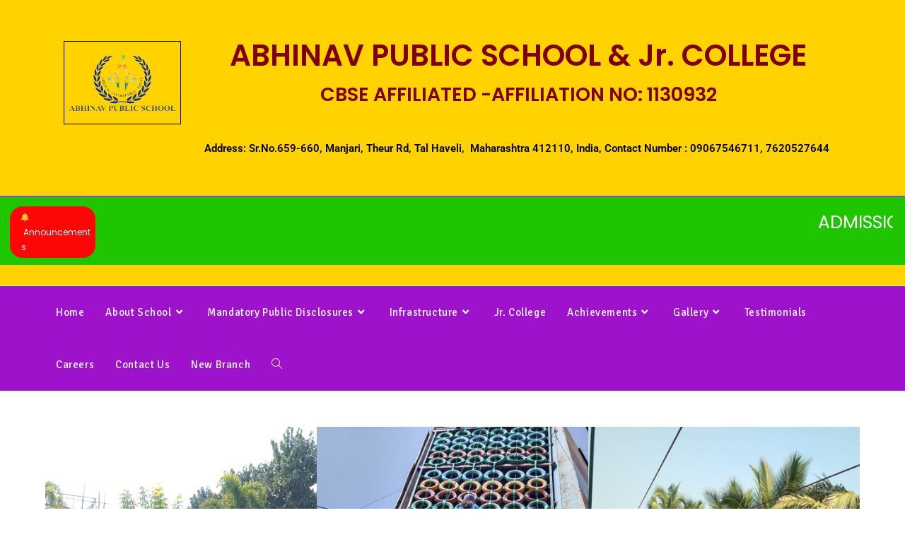

--- FILE ---
content_type: text/html; charset=UTF-8
request_url: https://abhinavcbseschool.com/gallery/photo-gallery/picnic/
body_size: 21839
content:
<!DOCTYPE html>
<html class="html" lang="en-US">
<head>
	<meta charset="UTF-8">
	<link rel="profile" href="https://gmpg.org/xfn/11">

	<title>Picnic &#8211; Abhinav CBSE School</title>
<meta name='robots' content='max-image-preview:large' />
	<style>img:is([sizes="auto" i], [sizes^="auto," i]) { contain-intrinsic-size: 3000px 1500px }</style>
	<meta name="viewport" content="width=device-width, initial-scale=1"><link rel='dns-prefetch' href='//fonts.googleapis.com' />
<link rel="alternate" type="application/rss+xml" title="Abhinav CBSE School &raquo; Feed" href="https://abhinavcbseschool.com/feed/" />
<link rel="alternate" type="application/rss+xml" title="Abhinav CBSE School &raquo; Comments Feed" href="https://abhinavcbseschool.com/comments/feed/" />
<script>
window._wpemojiSettings = {"baseUrl":"https:\/\/s.w.org\/images\/core\/emoji\/16.0.1\/72x72\/","ext":".png","svgUrl":"https:\/\/s.w.org\/images\/core\/emoji\/16.0.1\/svg\/","svgExt":".svg","source":{"concatemoji":"https:\/\/abhinavcbseschool.com\/wp-includes\/js\/wp-emoji-release.min.js?ver=6.8.3"}};
/*! This file is auto-generated */
!function(s,n){var o,i,e;function c(e){try{var t={supportTests:e,timestamp:(new Date).valueOf()};sessionStorage.setItem(o,JSON.stringify(t))}catch(e){}}function p(e,t,n){e.clearRect(0,0,e.canvas.width,e.canvas.height),e.fillText(t,0,0);var t=new Uint32Array(e.getImageData(0,0,e.canvas.width,e.canvas.height).data),a=(e.clearRect(0,0,e.canvas.width,e.canvas.height),e.fillText(n,0,0),new Uint32Array(e.getImageData(0,0,e.canvas.width,e.canvas.height).data));return t.every(function(e,t){return e===a[t]})}function u(e,t){e.clearRect(0,0,e.canvas.width,e.canvas.height),e.fillText(t,0,0);for(var n=e.getImageData(16,16,1,1),a=0;a<n.data.length;a++)if(0!==n.data[a])return!1;return!0}function f(e,t,n,a){switch(t){case"flag":return n(e,"\ud83c\udff3\ufe0f\u200d\u26a7\ufe0f","\ud83c\udff3\ufe0f\u200b\u26a7\ufe0f")?!1:!n(e,"\ud83c\udde8\ud83c\uddf6","\ud83c\udde8\u200b\ud83c\uddf6")&&!n(e,"\ud83c\udff4\udb40\udc67\udb40\udc62\udb40\udc65\udb40\udc6e\udb40\udc67\udb40\udc7f","\ud83c\udff4\u200b\udb40\udc67\u200b\udb40\udc62\u200b\udb40\udc65\u200b\udb40\udc6e\u200b\udb40\udc67\u200b\udb40\udc7f");case"emoji":return!a(e,"\ud83e\udedf")}return!1}function g(e,t,n,a){var r="undefined"!=typeof WorkerGlobalScope&&self instanceof WorkerGlobalScope?new OffscreenCanvas(300,150):s.createElement("canvas"),o=r.getContext("2d",{willReadFrequently:!0}),i=(o.textBaseline="top",o.font="600 32px Arial",{});return e.forEach(function(e){i[e]=t(o,e,n,a)}),i}function t(e){var t=s.createElement("script");t.src=e,t.defer=!0,s.head.appendChild(t)}"undefined"!=typeof Promise&&(o="wpEmojiSettingsSupports",i=["flag","emoji"],n.supports={everything:!0,everythingExceptFlag:!0},e=new Promise(function(e){s.addEventListener("DOMContentLoaded",e,{once:!0})}),new Promise(function(t){var n=function(){try{var e=JSON.parse(sessionStorage.getItem(o));if("object"==typeof e&&"number"==typeof e.timestamp&&(new Date).valueOf()<e.timestamp+604800&&"object"==typeof e.supportTests)return e.supportTests}catch(e){}return null}();if(!n){if("undefined"!=typeof Worker&&"undefined"!=typeof OffscreenCanvas&&"undefined"!=typeof URL&&URL.createObjectURL&&"undefined"!=typeof Blob)try{var e="postMessage("+g.toString()+"("+[JSON.stringify(i),f.toString(),p.toString(),u.toString()].join(",")+"));",a=new Blob([e],{type:"text/javascript"}),r=new Worker(URL.createObjectURL(a),{name:"wpTestEmojiSupports"});return void(r.onmessage=function(e){c(n=e.data),r.terminate(),t(n)})}catch(e){}c(n=g(i,f,p,u))}t(n)}).then(function(e){for(var t in e)n.supports[t]=e[t],n.supports.everything=n.supports.everything&&n.supports[t],"flag"!==t&&(n.supports.everythingExceptFlag=n.supports.everythingExceptFlag&&n.supports[t]);n.supports.everythingExceptFlag=n.supports.everythingExceptFlag&&!n.supports.flag,n.DOMReady=!1,n.readyCallback=function(){n.DOMReady=!0}}).then(function(){return e}).then(function(){var e;n.supports.everything||(n.readyCallback(),(e=n.source||{}).concatemoji?t(e.concatemoji):e.wpemoji&&e.twemoji&&(t(e.twemoji),t(e.wpemoji)))}))}((window,document),window._wpemojiSettings);
</script>

<link rel='stylesheet' id='wedocs-block-style-css' href='https://abhinavcbseschool.com/wp-content/plugins/wedocs/assets/build/style-block.css?ver=6.8.3' media='all' />
<link rel='stylesheet' id='premium-addons-css' href='https://abhinavcbseschool.com/wp-content/plugins/premium-addons-for-elementor/assets/frontend/min-css/premium-addons.min.css?ver=4.11.38' media='all' />
<style id='wp-emoji-styles-inline-css'>

	img.wp-smiley, img.emoji {
		display: inline !important;
		border: none !important;
		box-shadow: none !important;
		height: 1em !important;
		width: 1em !important;
		margin: 0 0.07em !important;
		vertical-align: -0.1em !important;
		background: none !important;
		padding: 0 !important;
	}
</style>
<link rel='stylesheet' id='wp-block-library-css' href='https://abhinavcbseschool.com/wp-includes/css/dist/block-library/style.min.css?ver=6.8.3' media='all' />
<style id='wp-block-library-theme-inline-css'>
.wp-block-audio :where(figcaption){color:#555;font-size:13px;text-align:center}.is-dark-theme .wp-block-audio :where(figcaption){color:#ffffffa6}.wp-block-audio{margin:0 0 1em}.wp-block-code{border:1px solid #ccc;border-radius:4px;font-family:Menlo,Consolas,monaco,monospace;padding:.8em 1em}.wp-block-embed :where(figcaption){color:#555;font-size:13px;text-align:center}.is-dark-theme .wp-block-embed :where(figcaption){color:#ffffffa6}.wp-block-embed{margin:0 0 1em}.blocks-gallery-caption{color:#555;font-size:13px;text-align:center}.is-dark-theme .blocks-gallery-caption{color:#ffffffa6}:root :where(.wp-block-image figcaption){color:#555;font-size:13px;text-align:center}.is-dark-theme :root :where(.wp-block-image figcaption){color:#ffffffa6}.wp-block-image{margin:0 0 1em}.wp-block-pullquote{border-bottom:4px solid;border-top:4px solid;color:currentColor;margin-bottom:1.75em}.wp-block-pullquote cite,.wp-block-pullquote footer,.wp-block-pullquote__citation{color:currentColor;font-size:.8125em;font-style:normal;text-transform:uppercase}.wp-block-quote{border-left:.25em solid;margin:0 0 1.75em;padding-left:1em}.wp-block-quote cite,.wp-block-quote footer{color:currentColor;font-size:.8125em;font-style:normal;position:relative}.wp-block-quote:where(.has-text-align-right){border-left:none;border-right:.25em solid;padding-left:0;padding-right:1em}.wp-block-quote:where(.has-text-align-center){border:none;padding-left:0}.wp-block-quote.is-large,.wp-block-quote.is-style-large,.wp-block-quote:where(.is-style-plain){border:none}.wp-block-search .wp-block-search__label{font-weight:700}.wp-block-search__button{border:1px solid #ccc;padding:.375em .625em}:where(.wp-block-group.has-background){padding:1.25em 2.375em}.wp-block-separator.has-css-opacity{opacity:.4}.wp-block-separator{border:none;border-bottom:2px solid;margin-left:auto;margin-right:auto}.wp-block-separator.has-alpha-channel-opacity{opacity:1}.wp-block-separator:not(.is-style-wide):not(.is-style-dots){width:100px}.wp-block-separator.has-background:not(.is-style-dots){border-bottom:none;height:1px}.wp-block-separator.has-background:not(.is-style-wide):not(.is-style-dots){height:2px}.wp-block-table{margin:0 0 1em}.wp-block-table td,.wp-block-table th{word-break:normal}.wp-block-table :where(figcaption){color:#555;font-size:13px;text-align:center}.is-dark-theme .wp-block-table :where(figcaption){color:#ffffffa6}.wp-block-video :where(figcaption){color:#555;font-size:13px;text-align:center}.is-dark-theme .wp-block-video :where(figcaption){color:#ffffffa6}.wp-block-video{margin:0 0 1em}:root :where(.wp-block-template-part.has-background){margin-bottom:0;margin-top:0;padding:1.25em 2.375em}
</style>
<style id='classic-theme-styles-inline-css'>
/*! This file is auto-generated */
.wp-block-button__link{color:#fff;background-color:#32373c;border-radius:9999px;box-shadow:none;text-decoration:none;padding:calc(.667em + 2px) calc(1.333em + 2px);font-size:1.125em}.wp-block-file__button{background:#32373c;color:#fff;text-decoration:none}
</style>
<style id='global-styles-inline-css'>
:root{--wp--preset--aspect-ratio--square: 1;--wp--preset--aspect-ratio--4-3: 4/3;--wp--preset--aspect-ratio--3-4: 3/4;--wp--preset--aspect-ratio--3-2: 3/2;--wp--preset--aspect-ratio--2-3: 2/3;--wp--preset--aspect-ratio--16-9: 16/9;--wp--preset--aspect-ratio--9-16: 9/16;--wp--preset--color--black: #000000;--wp--preset--color--cyan-bluish-gray: #abb8c3;--wp--preset--color--white: #ffffff;--wp--preset--color--pale-pink: #f78da7;--wp--preset--color--vivid-red: #cf2e2e;--wp--preset--color--luminous-vivid-orange: #ff6900;--wp--preset--color--luminous-vivid-amber: #fcb900;--wp--preset--color--light-green-cyan: #7bdcb5;--wp--preset--color--vivid-green-cyan: #00d084;--wp--preset--color--pale-cyan-blue: #8ed1fc;--wp--preset--color--vivid-cyan-blue: #0693e3;--wp--preset--color--vivid-purple: #9b51e0;--wp--preset--gradient--vivid-cyan-blue-to-vivid-purple: linear-gradient(135deg,rgba(6,147,227,1) 0%,rgb(155,81,224) 100%);--wp--preset--gradient--light-green-cyan-to-vivid-green-cyan: linear-gradient(135deg,rgb(122,220,180) 0%,rgb(0,208,130) 100%);--wp--preset--gradient--luminous-vivid-amber-to-luminous-vivid-orange: linear-gradient(135deg,rgba(252,185,0,1) 0%,rgba(255,105,0,1) 100%);--wp--preset--gradient--luminous-vivid-orange-to-vivid-red: linear-gradient(135deg,rgba(255,105,0,1) 0%,rgb(207,46,46) 100%);--wp--preset--gradient--very-light-gray-to-cyan-bluish-gray: linear-gradient(135deg,rgb(238,238,238) 0%,rgb(169,184,195) 100%);--wp--preset--gradient--cool-to-warm-spectrum: linear-gradient(135deg,rgb(74,234,220) 0%,rgb(151,120,209) 20%,rgb(207,42,186) 40%,rgb(238,44,130) 60%,rgb(251,105,98) 80%,rgb(254,248,76) 100%);--wp--preset--gradient--blush-light-purple: linear-gradient(135deg,rgb(255,206,236) 0%,rgb(152,150,240) 100%);--wp--preset--gradient--blush-bordeaux: linear-gradient(135deg,rgb(254,205,165) 0%,rgb(254,45,45) 50%,rgb(107,0,62) 100%);--wp--preset--gradient--luminous-dusk: linear-gradient(135deg,rgb(255,203,112) 0%,rgb(199,81,192) 50%,rgb(65,88,208) 100%);--wp--preset--gradient--pale-ocean: linear-gradient(135deg,rgb(255,245,203) 0%,rgb(182,227,212) 50%,rgb(51,167,181) 100%);--wp--preset--gradient--electric-grass: linear-gradient(135deg,rgb(202,248,128) 0%,rgb(113,206,126) 100%);--wp--preset--gradient--midnight: linear-gradient(135deg,rgb(2,3,129) 0%,rgb(40,116,252) 100%);--wp--preset--font-size--small: 13px;--wp--preset--font-size--medium: 20px;--wp--preset--font-size--large: 36px;--wp--preset--font-size--x-large: 42px;--wp--preset--spacing--20: 0.44rem;--wp--preset--spacing--30: 0.67rem;--wp--preset--spacing--40: 1rem;--wp--preset--spacing--50: 1.5rem;--wp--preset--spacing--60: 2.25rem;--wp--preset--spacing--70: 3.38rem;--wp--preset--spacing--80: 5.06rem;--wp--preset--shadow--natural: 6px 6px 9px rgba(0, 0, 0, 0.2);--wp--preset--shadow--deep: 12px 12px 50px rgba(0, 0, 0, 0.4);--wp--preset--shadow--sharp: 6px 6px 0px rgba(0, 0, 0, 0.2);--wp--preset--shadow--outlined: 6px 6px 0px -3px rgba(255, 255, 255, 1), 6px 6px rgba(0, 0, 0, 1);--wp--preset--shadow--crisp: 6px 6px 0px rgba(0, 0, 0, 1);}:where(.is-layout-flex){gap: 0.5em;}:where(.is-layout-grid){gap: 0.5em;}body .is-layout-flex{display: flex;}.is-layout-flex{flex-wrap: wrap;align-items: center;}.is-layout-flex > :is(*, div){margin: 0;}body .is-layout-grid{display: grid;}.is-layout-grid > :is(*, div){margin: 0;}:where(.wp-block-columns.is-layout-flex){gap: 2em;}:where(.wp-block-columns.is-layout-grid){gap: 2em;}:where(.wp-block-post-template.is-layout-flex){gap: 1.25em;}:where(.wp-block-post-template.is-layout-grid){gap: 1.25em;}.has-black-color{color: var(--wp--preset--color--black) !important;}.has-cyan-bluish-gray-color{color: var(--wp--preset--color--cyan-bluish-gray) !important;}.has-white-color{color: var(--wp--preset--color--white) !important;}.has-pale-pink-color{color: var(--wp--preset--color--pale-pink) !important;}.has-vivid-red-color{color: var(--wp--preset--color--vivid-red) !important;}.has-luminous-vivid-orange-color{color: var(--wp--preset--color--luminous-vivid-orange) !important;}.has-luminous-vivid-amber-color{color: var(--wp--preset--color--luminous-vivid-amber) !important;}.has-light-green-cyan-color{color: var(--wp--preset--color--light-green-cyan) !important;}.has-vivid-green-cyan-color{color: var(--wp--preset--color--vivid-green-cyan) !important;}.has-pale-cyan-blue-color{color: var(--wp--preset--color--pale-cyan-blue) !important;}.has-vivid-cyan-blue-color{color: var(--wp--preset--color--vivid-cyan-blue) !important;}.has-vivid-purple-color{color: var(--wp--preset--color--vivid-purple) !important;}.has-black-background-color{background-color: var(--wp--preset--color--black) !important;}.has-cyan-bluish-gray-background-color{background-color: var(--wp--preset--color--cyan-bluish-gray) !important;}.has-white-background-color{background-color: var(--wp--preset--color--white) !important;}.has-pale-pink-background-color{background-color: var(--wp--preset--color--pale-pink) !important;}.has-vivid-red-background-color{background-color: var(--wp--preset--color--vivid-red) !important;}.has-luminous-vivid-orange-background-color{background-color: var(--wp--preset--color--luminous-vivid-orange) !important;}.has-luminous-vivid-amber-background-color{background-color: var(--wp--preset--color--luminous-vivid-amber) !important;}.has-light-green-cyan-background-color{background-color: var(--wp--preset--color--light-green-cyan) !important;}.has-vivid-green-cyan-background-color{background-color: var(--wp--preset--color--vivid-green-cyan) !important;}.has-pale-cyan-blue-background-color{background-color: var(--wp--preset--color--pale-cyan-blue) !important;}.has-vivid-cyan-blue-background-color{background-color: var(--wp--preset--color--vivid-cyan-blue) !important;}.has-vivid-purple-background-color{background-color: var(--wp--preset--color--vivid-purple) !important;}.has-black-border-color{border-color: var(--wp--preset--color--black) !important;}.has-cyan-bluish-gray-border-color{border-color: var(--wp--preset--color--cyan-bluish-gray) !important;}.has-white-border-color{border-color: var(--wp--preset--color--white) !important;}.has-pale-pink-border-color{border-color: var(--wp--preset--color--pale-pink) !important;}.has-vivid-red-border-color{border-color: var(--wp--preset--color--vivid-red) !important;}.has-luminous-vivid-orange-border-color{border-color: var(--wp--preset--color--luminous-vivid-orange) !important;}.has-luminous-vivid-amber-border-color{border-color: var(--wp--preset--color--luminous-vivid-amber) !important;}.has-light-green-cyan-border-color{border-color: var(--wp--preset--color--light-green-cyan) !important;}.has-vivid-green-cyan-border-color{border-color: var(--wp--preset--color--vivid-green-cyan) !important;}.has-pale-cyan-blue-border-color{border-color: var(--wp--preset--color--pale-cyan-blue) !important;}.has-vivid-cyan-blue-border-color{border-color: var(--wp--preset--color--vivid-cyan-blue) !important;}.has-vivid-purple-border-color{border-color: var(--wp--preset--color--vivid-purple) !important;}.has-vivid-cyan-blue-to-vivid-purple-gradient-background{background: var(--wp--preset--gradient--vivid-cyan-blue-to-vivid-purple) !important;}.has-light-green-cyan-to-vivid-green-cyan-gradient-background{background: var(--wp--preset--gradient--light-green-cyan-to-vivid-green-cyan) !important;}.has-luminous-vivid-amber-to-luminous-vivid-orange-gradient-background{background: var(--wp--preset--gradient--luminous-vivid-amber-to-luminous-vivid-orange) !important;}.has-luminous-vivid-orange-to-vivid-red-gradient-background{background: var(--wp--preset--gradient--luminous-vivid-orange-to-vivid-red) !important;}.has-very-light-gray-to-cyan-bluish-gray-gradient-background{background: var(--wp--preset--gradient--very-light-gray-to-cyan-bluish-gray) !important;}.has-cool-to-warm-spectrum-gradient-background{background: var(--wp--preset--gradient--cool-to-warm-spectrum) !important;}.has-blush-light-purple-gradient-background{background: var(--wp--preset--gradient--blush-light-purple) !important;}.has-blush-bordeaux-gradient-background{background: var(--wp--preset--gradient--blush-bordeaux) !important;}.has-luminous-dusk-gradient-background{background: var(--wp--preset--gradient--luminous-dusk) !important;}.has-pale-ocean-gradient-background{background: var(--wp--preset--gradient--pale-ocean) !important;}.has-electric-grass-gradient-background{background: var(--wp--preset--gradient--electric-grass) !important;}.has-midnight-gradient-background{background: var(--wp--preset--gradient--midnight) !important;}.has-small-font-size{font-size: var(--wp--preset--font-size--small) !important;}.has-medium-font-size{font-size: var(--wp--preset--font-size--medium) !important;}.has-large-font-size{font-size: var(--wp--preset--font-size--large) !important;}.has-x-large-font-size{font-size: var(--wp--preset--font-size--x-large) !important;}
:where(.wp-block-post-template.is-layout-flex){gap: 1.25em;}:where(.wp-block-post-template.is-layout-grid){gap: 1.25em;}
:where(.wp-block-columns.is-layout-flex){gap: 2em;}:where(.wp-block-columns.is-layout-grid){gap: 2em;}
:root :where(.wp-block-pullquote){font-size: 1.5em;line-height: 1.6;}
</style>
<link rel='stylesheet' id='elementor-frontend-css' href='https://abhinavcbseschool.com/wp-content/plugins/elementor/assets/css/frontend.min.css?ver=3.32.2' media='all' />
<link rel='stylesheet' id='elementor-post-27-css' href='https://abhinavcbseschool.com/wp-content/uploads/elementor/css/post-27.css?ver=1762629109' media='all' />
<link rel='stylesheet' id='elementor-post-335-css' href='https://abhinavcbseschool.com/wp-content/uploads/elementor/css/post-335.css?ver=1762629109' media='all' />
<link rel='stylesheet' id='font-awesome-css' href='https://abhinavcbseschool.com/wp-content/themes/oceanwp/assets/fonts/fontawesome/css/all.min.css?ver=6.7.2' media='all' />
<link rel='stylesheet' id='simple-line-icons-css' href='https://abhinavcbseschool.com/wp-content/themes/oceanwp/assets/css/third/simple-line-icons.min.css?ver=2.4.0' media='all' />
<link rel='stylesheet' id='oceanwp-style-css' href='https://abhinavcbseschool.com/wp-content/themes/oceanwp/assets/css/style.min.css?ver=4.1.3' media='all' />
<style id='oceanwp-style-inline-css'>
div.wpforms-container-full .wpforms-form input[type=submit]:hover,
			div.wpforms-container-full .wpforms-form input[type=submit]:focus,
			div.wpforms-container-full .wpforms-form input[type=submit]:active,
			div.wpforms-container-full .wpforms-form button[type=submit]:hover,
			div.wpforms-container-full .wpforms-form button[type=submit]:focus,
			div.wpforms-container-full .wpforms-form button[type=submit]:active,
			div.wpforms-container-full .wpforms-form .wpforms-page-button:hover,
			div.wpforms-container-full .wpforms-form .wpforms-page-button:active,
			div.wpforms-container-full .wpforms-form .wpforms-page-button:focus {
				border: none;
			}
</style>
<link rel='stylesheet' id='oceanwp-google-font-poppins-css' href='//fonts.googleapis.com/css?family=Poppins%3A100%2C200%2C300%2C400%2C500%2C600%2C700%2C800%2C900%2C100i%2C200i%2C300i%2C400i%2C500i%2C600i%2C700i%2C800i%2C900i&#038;subset=latin&#038;display=swap&#038;ver=6.8.3' media='all' />
<link rel='stylesheet' id='oceanwp-google-font-signika-css' href='//fonts.googleapis.com/css?family=Signika%3A100%2C200%2C300%2C400%2C500%2C600%2C700%2C800%2C900%2C100i%2C200i%2C300i%2C400i%2C500i%2C600i%2C700i%2C800i%2C900i&#038;subset=latin&#038;display=swap&#038;ver=6.8.3' media='all' />
<link rel='stylesheet' id='oe-widgets-style-css' href='https://abhinavcbseschool.com/wp-content/plugins/ocean-extra/assets/css/widgets.css?ver=6.8.3' media='all' />
<link rel='stylesheet' id='elementor-gf-local-poppins-css' href='https://abhinavcbseschool.com/wp-content/uploads/elementor/google-fonts/css/poppins.css?ver=1750860239' media='all' />
<link rel='stylesheet' id='elementor-gf-local-roboto-css' href='https://abhinavcbseschool.com/wp-content/uploads/elementor/google-fonts/css/roboto.css?ver=1750860850' media='all' />
<link rel='stylesheet' id='elementor-icons-shared-0-css' href='https://abhinavcbseschool.com/wp-content/plugins/elementor/assets/lib/font-awesome/css/fontawesome.min.css?ver=5.15.3' media='all' />
<link rel='stylesheet' id='elementor-icons-fa-brands-css' href='https://abhinavcbseschool.com/wp-content/plugins/elementor/assets/lib/font-awesome/css/brands.min.css?ver=5.15.3' media='all' />
<link rel='stylesheet' id='elementor-icons-fa-solid-css' href='https://abhinavcbseschool.com/wp-content/plugins/elementor/assets/lib/font-awesome/css/solid.min.css?ver=5.15.3' media='all' />
<!--n2css--><!--n2js--><script src="https://abhinavcbseschool.com/wp-includes/js/jquery/jquery.min.js?ver=3.7.1" id="jquery-core-js"></script>
<script src="https://abhinavcbseschool.com/wp-includes/js/jquery/jquery-migrate.min.js?ver=3.4.1" id="jquery-migrate-js"></script>
<link rel="https://api.w.org/" href="https://abhinavcbseschool.com/wp-json/" /><link rel="alternate" title="JSON" type="application/json" href="https://abhinavcbseschool.com/wp-json/wp/v2/pages/426" /><link rel="EditURI" type="application/rsd+xml" title="RSD" href="https://abhinavcbseschool.com/xmlrpc.php?rsd" />
<meta name="generator" content="WordPress 6.8.3" />
<link rel="canonical" href="https://abhinavcbseschool.com/gallery/photo-gallery/picnic/" />
<link rel='shortlink' href='https://abhinavcbseschool.com/?p=426' />
<link rel="alternate" title="oEmbed (JSON)" type="application/json+oembed" href="https://abhinavcbseschool.com/wp-json/oembed/1.0/embed?url=https%3A%2F%2Fabhinavcbseschool.com%2Fgallery%2Fphoto-gallery%2Fpicnic%2F" />
<link rel="alternate" title="oEmbed (XML)" type="text/xml+oembed" href="https://abhinavcbseschool.com/wp-json/oembed/1.0/embed?url=https%3A%2F%2Fabhinavcbseschool.com%2Fgallery%2Fphoto-gallery%2Fpicnic%2F&#038;format=xml" />
<meta name="generator" content="Elementor 3.32.2; features: additional_custom_breakpoints; settings: css_print_method-external, google_font-enabled, font_display-swap">
			<style>
				.e-con.e-parent:nth-of-type(n+4):not(.e-lazyloaded):not(.e-no-lazyload),
				.e-con.e-parent:nth-of-type(n+4):not(.e-lazyloaded):not(.e-no-lazyload) * {
					background-image: none !important;
				}
				@media screen and (max-height: 1024px) {
					.e-con.e-parent:nth-of-type(n+3):not(.e-lazyloaded):not(.e-no-lazyload),
					.e-con.e-parent:nth-of-type(n+3):not(.e-lazyloaded):not(.e-no-lazyload) * {
						background-image: none !important;
					}
				}
				@media screen and (max-height: 640px) {
					.e-con.e-parent:nth-of-type(n+2):not(.e-lazyloaded):not(.e-no-lazyload),
					.e-con.e-parent:nth-of-type(n+2):not(.e-lazyloaded):not(.e-no-lazyload) * {
						background-image: none !important;
					}
				}
			</style>
					<style id="wp-custom-css">
			#site-logo{display:none}/*to remove logo*/input,select,textarea{border:2px solid #800000 !important}.wpcf7-form-control{border:1px solid black !important}marquee a{color:white;font-size:25px}.sg-popup-builder-content{background:white;padding:15px !important}.admission_link{background:yellow !important;border-radius:5px;-moz-transition:all 0.5s ease-in-out;-webkit-transition:all 0.5s ease-in-out;-o-transition:all 0.5s ease-in-out;-ms-transition:all 0.5s ease-in-out;transition:all 0.5s ease-in-out;-moz-animation:blink normal 1.5s infinite ease-in-out;-webkit-animation:blink normal 1.5s infinite ease-in-out;-ms-animation:blink normal 1.5s infinite ease-in-out;animation:blink normal 1.5s infinite ease-in-out}.rm-logo .wp-image-292{border:solid 5px black !important;border-radius:20px}.entry-title{color:green !important;text-transform:uppercase !important}.pay-img{height:90px !important;width:90px !important}		</style>
		<!-- OceanWP CSS -->
<style type="text/css">
/* Colors */body .theme-button,body input[type="submit"],body button[type="submit"],body button,body .button,body div.wpforms-container-full .wpforms-form input[type=submit],body div.wpforms-container-full .wpforms-form button[type=submit],body div.wpforms-container-full .wpforms-form .wpforms-page-button,.woocommerce-cart .wp-element-button,.woocommerce-checkout .wp-element-button,.wp-block-button__link{border-color:#ffffff}body .theme-button:hover,body input[type="submit"]:hover,body button[type="submit"]:hover,body button:hover,body .button:hover,body div.wpforms-container-full .wpforms-form input[type=submit]:hover,body div.wpforms-container-full .wpforms-form input[type=submit]:active,body div.wpforms-container-full .wpforms-form button[type=submit]:hover,body div.wpforms-container-full .wpforms-form button[type=submit]:active,body div.wpforms-container-full .wpforms-form .wpforms-page-button:hover,body div.wpforms-container-full .wpforms-form .wpforms-page-button:active,.woocommerce-cart .wp-element-button:hover,.woocommerce-checkout .wp-element-button:hover,.wp-block-button__link:hover{border-color:#ffffff}/* OceanWP Style Settings CSS */.theme-button,input[type="submit"],button[type="submit"],button,.button,body div.wpforms-container-full .wpforms-form input[type=submit],body div.wpforms-container-full .wpforms-form button[type=submit],body div.wpforms-container-full .wpforms-form .wpforms-page-button{border-style:solid}.theme-button,input[type="submit"],button[type="submit"],button,.button,body div.wpforms-container-full .wpforms-form input[type=submit],body div.wpforms-container-full .wpforms-form button[type=submit],body div.wpforms-container-full .wpforms-form .wpforms-page-button{border-width:1px}form input[type="text"],form input[type="password"],form input[type="email"],form input[type="url"],form input[type="date"],form input[type="month"],form input[type="time"],form input[type="datetime"],form input[type="datetime-local"],form input[type="week"],form input[type="number"],form input[type="search"],form input[type="tel"],form input[type="color"],form select,form textarea,.woocommerce .woocommerce-checkout .select2-container--default .select2-selection--single{border-style:solid}body div.wpforms-container-full .wpforms-form input[type=date],body div.wpforms-container-full .wpforms-form input[type=datetime],body div.wpforms-container-full .wpforms-form input[type=datetime-local],body div.wpforms-container-full .wpforms-form input[type=email],body div.wpforms-container-full .wpforms-form input[type=month],body div.wpforms-container-full .wpforms-form input[type=number],body div.wpforms-container-full .wpforms-form input[type=password],body div.wpforms-container-full .wpforms-form input[type=range],body div.wpforms-container-full .wpforms-form input[type=search],body div.wpforms-container-full .wpforms-form input[type=tel],body div.wpforms-container-full .wpforms-form input[type=text],body div.wpforms-container-full .wpforms-form input[type=time],body div.wpforms-container-full .wpforms-form input[type=url],body div.wpforms-container-full .wpforms-form input[type=week],body div.wpforms-container-full .wpforms-form select,body div.wpforms-container-full .wpforms-form textarea{border-style:solid}form input[type="text"],form input[type="password"],form input[type="email"],form input[type="url"],form input[type="date"],form input[type="month"],form input[type="time"],form input[type="datetime"],form input[type="datetime-local"],form input[type="week"],form input[type="number"],form input[type="search"],form input[type="tel"],form input[type="color"],form select,form textarea{border-radius:3px}body div.wpforms-container-full .wpforms-form input[type=date],body div.wpforms-container-full .wpforms-form input[type=datetime],body div.wpforms-container-full .wpforms-form input[type=datetime-local],body div.wpforms-container-full .wpforms-form input[type=email],body div.wpforms-container-full .wpforms-form input[type=month],body div.wpforms-container-full .wpforms-form input[type=number],body div.wpforms-container-full .wpforms-form input[type=password],body div.wpforms-container-full .wpforms-form input[type=range],body div.wpforms-container-full .wpforms-form input[type=search],body div.wpforms-container-full .wpforms-form input[type=tel],body div.wpforms-container-full .wpforms-form input[type=text],body div.wpforms-container-full .wpforms-form input[type=time],body div.wpforms-container-full .wpforms-form input[type=url],body div.wpforms-container-full .wpforms-form input[type=week],body div.wpforms-container-full .wpforms-form select,body div.wpforms-container-full .wpforms-form textarea{border-radius:3px}/* Header */#site-header,.has-transparent-header .is-sticky #site-header,.has-vh-transparent .is-sticky #site-header.vertical-header,#searchform-header-replace{background-color:#9d12ca}#site-header.has-header-media .overlay-header-media{background-color:rgba(0,0,0,0.5)}.effect-one #site-navigation-wrap .dropdown-menu >li >a.menu-link >span:after,.effect-three #site-navigation-wrap .dropdown-menu >li >a.menu-link >span:after,.effect-five #site-navigation-wrap .dropdown-menu >li >a.menu-link >span:before,.effect-five #site-navigation-wrap .dropdown-menu >li >a.menu-link >span:after,.effect-nine #site-navigation-wrap .dropdown-menu >li >a.menu-link >span:before,.effect-nine #site-navigation-wrap .dropdown-menu >li >a.menu-link >span:after{background-color:#ffffff}.effect-four #site-navigation-wrap .dropdown-menu >li >a.menu-link >span:before,.effect-four #site-navigation-wrap .dropdown-menu >li >a.menu-link >span:after,.effect-seven #site-navigation-wrap .dropdown-menu >li >a.menu-link:hover >span:after,.effect-seven #site-navigation-wrap .dropdown-menu >li.sfHover >a.menu-link >span:after{color:#ffffff}.effect-seven #site-navigation-wrap .dropdown-menu >li >a.menu-link:hover >span:after,.effect-seven #site-navigation-wrap .dropdown-menu >li.sfHover >a.menu-link >span:after{text-shadow:10px 0 #ffffff,-10px 0 #ffffff}#site-navigation-wrap .dropdown-menu >li >a,.oceanwp-mobile-menu-icon a,#searchform-header-replace-close{color:#ffffff}#site-navigation-wrap .dropdown-menu >li >a .owp-icon use,.oceanwp-mobile-menu-icon a .owp-icon use,#searchform-header-replace-close .owp-icon use{stroke:#ffffff}#site-navigation-wrap .dropdown-menu >li >a:hover,.oceanwp-mobile-menu-icon a:hover,#searchform-header-replace-close:hover{color:#ffffff}#site-navigation-wrap .dropdown-menu >li >a:hover .owp-icon use,.oceanwp-mobile-menu-icon a:hover .owp-icon use,#searchform-header-replace-close:hover .owp-icon use{stroke:#ffffff}#site-navigation-wrap .dropdown-menu >.current-menu-item >a,#site-navigation-wrap .dropdown-menu >.current-menu-ancestor >a,#site-navigation-wrap .dropdown-menu >.current-menu-item >a:hover,#site-navigation-wrap .dropdown-menu >.current-menu-ancestor >a:hover{color:#ffffff}#site-navigation-wrap .dropdown-menu >li >a{background-color:#9d12ca}.dropdown-menu .sub-menu,#searchform-dropdown,.current-shop-items-dropdown{background-color:#9d12ca}.dropdown-menu .sub-menu,#searchform-dropdown,.current-shop-items-dropdown{border-color:#9d12ca}.dropdown-menu ul li.menu-item,.navigation >ul >li >ul.megamenu.sub-menu >li,.navigation .megamenu li ul.sub-menu{border-color:#9d12ca}.dropdown-menu ul li a.menu-link{color:#ffffff}.dropdown-menu ul li a.menu-link .owp-icon use{stroke:#ffffff}.dropdown-menu ul li a.menu-link:hover{color:#ffffff}.dropdown-menu ul li a.menu-link:hover .owp-icon use{stroke:#ffffff}.dropdown-menu ul li a.menu-link:hover{background-color:#9d12ca}.dropdown-menu ul >.current-menu-item >a.menu-link{color:#ffffff}.dropdown-menu ul >.current-menu-item >a.menu-link{background-color:#9d12ca}#searchform-dropdown input{background-color:#ffffff}#searchform-dropdown input{color:#9d12ca}/* Topbar */#top-bar-wrap,.oceanwp-top-bar-sticky{background-color:#ffd200}/* Blog CSS */.ocean-single-post-header ul.meta-item li a:hover{color:#333333}/* Footer Widgets */#footer-widgets{background-color:#fafafa}#footer-widgets,#footer-widgets p,#footer-widgets li a:before,#footer-widgets .contact-info-widget span.oceanwp-contact-title,#footer-widgets .recent-posts-date,#footer-widgets .recent-posts-comments,#footer-widgets .widget-recent-posts-icons li .fa{color:#8224e3}#footer-widgets li,#footer-widgets #wp-calendar caption,#footer-widgets #wp-calendar th,#footer-widgets #wp-calendar tbody,#footer-widgets .contact-info-widget i,#footer-widgets .oceanwp-newsletter-form-wrap input[type="email"],#footer-widgets .posts-thumbnails-widget li,#footer-widgets .social-widget li a{border-color:#fafafa}#footer-widgets .contact-info-widget .owp-icon{border-color:#fafafa}#footer-widgets .footer-box a,#footer-widgets a{color:#8224e3}#footer-widgets .footer-box a:hover,#footer-widgets a:hover{color:#8224e3}/* Footer Copyright */#footer-bottom{background-color:#fafafa}#footer-bottom,#footer-bottom p{color:#8224e3}/* Typography */body{font-family:Poppins;font-size:14px;line-height:1.8}h1,h2,h3,h4,h5,h6,.theme-heading,.widget-title,.oceanwp-widget-recent-posts-title,.comment-reply-title,.entry-title,.sidebar-box .widget-title{line-height:1.4}h1{font-size:23px;line-height:1.4}h2{font-size:20px;line-height:1.4}h3{font-size:18px;line-height:1.4}h4{font-size:17px;line-height:1.4}h5{font-size:14px;line-height:1.4}h6{font-size:15px;line-height:1.4}.page-header .page-header-title,.page-header.background-image-page-header .page-header-title{font-size:32px;line-height:1.4}.page-header .page-subheading{font-size:15px;line-height:1.8}.site-breadcrumbs,.site-breadcrumbs a{font-size:13px;line-height:1.4}#top-bar-content,#top-bar-social-alt{font-size:12px;line-height:1.8}#site-logo a.site-logo-text{font-size:24px;line-height:1.8}#site-navigation-wrap .dropdown-menu >li >a,#site-header.full_screen-header .fs-dropdown-menu >li >a,#site-header.top-header #site-navigation-wrap .dropdown-menu >li >a,#site-header.center-header #site-navigation-wrap .dropdown-menu >li >a,#site-header.medium-header #site-navigation-wrap .dropdown-menu >li >a,.oceanwp-mobile-menu-icon a{font-family:Signika;font-size:15px}.dropdown-menu ul li a.menu-link,#site-header.full_screen-header .fs-dropdown-menu ul.sub-menu li a{font-size:12px;line-height:1.2;letter-spacing:.6px}.sidr-class-dropdown-menu li a,a.sidr-class-toggle-sidr-close,#mobile-dropdown ul li a,body #mobile-fullscreen ul li a{font-size:15px;line-height:1.8}.blog-entry.post .blog-entry-header .entry-title a{font-size:24px;line-height:1.4}.ocean-single-post-header .single-post-title{font-size:34px;line-height:1.4;letter-spacing:.6px}.ocean-single-post-header ul.meta-item li,.ocean-single-post-header ul.meta-item li a{font-size:13px;line-height:1.4;letter-spacing:.6px}.ocean-single-post-header .post-author-name,.ocean-single-post-header .post-author-name a{font-size:14px;line-height:1.4;letter-spacing:.6px}.ocean-single-post-header .post-author-description{font-size:12px;line-height:1.4;letter-spacing:.6px}.single-post .entry-title{line-height:1.4;letter-spacing:.6px}.single-post ul.meta li,.single-post ul.meta li a{font-size:14px;line-height:1.4;letter-spacing:.6px}.sidebar-box .widget-title,.sidebar-box.widget_block .wp-block-heading{font-size:13px;line-height:1;letter-spacing:1px}#footer-widgets .footer-box .widget-title{font-size:13px;line-height:1;letter-spacing:1px}#footer-bottom #copyright{font-size:12px;line-height:1}#footer-bottom #footer-bottom-menu{font-size:12px;line-height:1}.woocommerce-store-notice.demo_store{line-height:2;letter-spacing:1.5px}.demo_store .woocommerce-store-notice__dismiss-link{line-height:2;letter-spacing:1.5px}.woocommerce ul.products li.product li.title h2,.woocommerce ul.products li.product li.title a{font-size:14px;line-height:1.5}.woocommerce ul.products li.product li.category,.woocommerce ul.products li.product li.category a{font-size:12px;line-height:1}.woocommerce ul.products li.product .price{font-size:18px;line-height:1}.woocommerce ul.products li.product .button,.woocommerce ul.products li.product .product-inner .added_to_cart{font-size:12px;line-height:1.5;letter-spacing:1px}.woocommerce ul.products li.owp-woo-cond-notice span,.woocommerce ul.products li.owp-woo-cond-notice a{font-size:16px;line-height:1;letter-spacing:1px;font-weight:600;text-transform:capitalize}.woocommerce div.product .product_title{font-size:24px;line-height:1.4;letter-spacing:.6px}.woocommerce div.product p.price{font-size:36px;line-height:1}.woocommerce .owp-btn-normal .summary form button.button,.woocommerce .owp-btn-big .summary form button.button,.woocommerce .owp-btn-very-big .summary form button.button{font-size:12px;line-height:1.5;letter-spacing:1px;text-transform:uppercase}.woocommerce div.owp-woo-single-cond-notice span,.woocommerce div.owp-woo-single-cond-notice a{font-size:18px;line-height:2;letter-spacing:1.5px;font-weight:600;text-transform:capitalize}.ocean-preloader--active .preloader-after-content{font-size:20px;line-height:1.8;letter-spacing:.6px}
</style></head>

<body class="wp-singular page-template-default page page-id-426 page-child parent-pageid-151 wp-embed-responsive wp-theme-oceanwp oceanwp-theme dropdown-mobile default-breakpoint content-full-width content-max-width has-topbar page-header-disabled has-breadcrumbs elementor-default elementor-kit-26" itemscope="itemscope" itemtype="https://schema.org/WebPage">

	
	
	<div id="outer-wrap" class="site clr">

		<a class="skip-link screen-reader-text" href="#main">Skip to content</a>

		
		<div id="wrap" class="clr">

			

<div id="top-bar-wrap" class="clr">

	<div id="top-bar" class="clr has-no-content">

		
		<div id="top-bar-inner" class="clr">

			
	<div id="top-bar-content" class="clr top-bar-left">

		
		
			<div id="topbar-template">

						<div data-elementor-type="wp-post" data-elementor-id="27" class="elementor elementor-27">
						<section class="elementor-section elementor-top-section elementor-element elementor-element-3d7430e elementor-section-boxed elementor-section-height-default elementor-section-height-default" data-id="3d7430e" data-element_type="section" data-settings="{&quot;background_background&quot;:&quot;classic&quot;}">
						<div class="elementor-container elementor-column-gap-default">
					<div class="elementor-column elementor-col-100 elementor-top-column elementor-element elementor-element-c3fe33a" data-id="c3fe33a" data-element_type="column">
			<div class="elementor-widget-wrap elementor-element-populated">
						<div class="elementor-element elementor-element-22c09d7 elementor-widget elementor-widget-spacer" data-id="22c09d7" data-element_type="widget" data-widget_type="spacer.default">
				<div class="elementor-widget-container">
							<div class="elementor-spacer">
			<div class="elementor-spacer-inner"></div>
		</div>
						</div>
				</div>
				<section class="elementor-section elementor-inner-section elementor-element elementor-element-f484a3d elementor-section-boxed elementor-section-height-default elementor-section-height-default" data-id="f484a3d" data-element_type="section">
						<div class="elementor-container elementor-column-gap-default">
					<div class="elementor-column elementor-col-50 elementor-inner-column elementor-element elementor-element-17823b8" data-id="17823b8" data-element_type="column">
			<div class="elementor-widget-wrap elementor-element-populated">
						<div class="elementor-element elementor-element-e13d2f8 elementor-widget elementor-widget-image" data-id="e13d2f8" data-element_type="widget" data-widget_type="image.default">
				<div class="elementor-widget-container">
															<img fetchpriority="high" width="594" height="420" src="https://abhinavcbseschool.com/wp-content/uploads/2023/03/abhinav.png" class="attachment-full size-full wp-image-94" alt="" srcset="https://abhinavcbseschool.com/wp-content/uploads/2023/03/abhinav.png 594w, https://abhinavcbseschool.com/wp-content/uploads/2023/03/abhinav-300x212.png 300w" sizes="(max-width: 594px) 100vw, 594px" />															</div>
				</div>
					</div>
		</div>
				<div class="elementor-column elementor-col-50 elementor-inner-column elementor-element elementor-element-a2d5792" data-id="a2d5792" data-element_type="column">
			<div class="elementor-widget-wrap elementor-element-populated">
						<div class="elementor-element elementor-element-356f524 elementor-widget elementor-widget-heading" data-id="356f524" data-element_type="widget" data-widget_type="heading.default">
				<div class="elementor-widget-container">
					<h2 class="elementor-heading-title elementor-size-default">ABHINAV PUBLIC SCHOOL &amp; Jr. COLLEGE</h2>				</div>
				</div>
				<div class="elementor-element elementor-element-a5cad23 elementor-widget elementor-widget-heading" data-id="a5cad23" data-element_type="widget" data-widget_type="heading.default">
				<div class="elementor-widget-container">
					<h2 class="elementor-heading-title elementor-size-default">CBSe Affiliated   -affiliation No: 1130932</h2>				</div>
				</div>
				<div class="elementor-element elementor-element-3a89384 elementor-widget elementor-widget-spacer" data-id="3a89384" data-element_type="widget" data-widget_type="spacer.default">
				<div class="elementor-widget-container">
							<div class="elementor-spacer">
			<div class="elementor-spacer-inner"></div>
		</div>
						</div>
				</div>
				<div class="elementor-element elementor-element-4482797 elementor-widget elementor-widget-text-editor" data-id="4482797" data-element_type="widget" data-widget_type="text-editor.default">
				<div class="elementor-widget-container">
									<p>Address: Sr.No.659-660, Manjari, Theur Rd, Tal Haveli,  Maharashtra 412110, India, Contact Number : 09067546711, 7620527644 </p>								</div>
				</div>
					</div>
		</div>
					</div>
		</section>
				<div class="elementor-element elementor-element-a2386da elementor-widget elementor-widget-spacer" data-id="a2386da" data-element_type="widget" data-widget_type="spacer.default">
				<div class="elementor-widget-container">
							<div class="elementor-spacer">
			<div class="elementor-spacer-inner"></div>
		</div>
						</div>
				</div>
					</div>
		</div>
					</div>
		</section>
				<section class="elementor-section elementor-top-section elementor-element elementor-element-65bebf5 elementor-section-full_width elementor-section-stretched elementor-section-height-default elementor-section-height-default" data-id="65bebf5" data-element_type="section" data-settings="{&quot;background_background&quot;:&quot;classic&quot;,&quot;stretch_section&quot;:&quot;section-stretched&quot;}">
						<div class="elementor-container elementor-column-gap-default">
					<div class="elementor-column elementor-col-33 elementor-top-column elementor-element elementor-element-6c1db2bf" data-id="6c1db2bf" data-element_type="column">
			<div class="elementor-widget-wrap elementor-element-populated">
						<div class="elementor-element elementor-element-7d85d20d elementor-widget elementor-widget-html" data-id="7d85d20d" data-element_type="widget" data-widget_type="html.default">
				<div class="elementor-widget-container">
					<span id="announcements"><i class="fa fa-bell" aria-hidden="true" style="color:#ffcc29"></i>&nbsp;<span style="color:white">Announcements</span></span>				</div>
				</div>
					</div>
		</div>
				<div class="elementor-column elementor-col-66 elementor-top-column elementor-element elementor-element-3d51dee9" data-id="3d51dee9" data-element_type="column">
			<div class="elementor-widget-wrap elementor-element-populated">
						<div class="elementor-element elementor-element-2b6f72cc elementor-widget elementor-widget-shortcode" data-id="2b6f72cc" data-element_type="widget" data-widget_type="shortcode.default">
				<div class="elementor-widget-container">
							<div class="elementor-shortcode"><div style='padding:3px;' class='ptms_marquee'><marquee style='color:#FF0000;font:Arial;' scrollamount='2' scrolldelay='5' direction='left' onmouseover='this.stop()' onmouseout='this.start()'><a href='https://abhinavcbseschool.com/std-10th-and-12th-100-result-2024-25-cbse/'>ADMISSION OPEN 2025-26</a> - <a href='https://abhinavcbseschool.com/school-video-link/'></a> - <a href='https://abhinavcbseschool.com/abhinav-public-school-jr-college-won-1st-position-in-interschool-bowling-competition-2024/'></a> - <a href='https://abhinavcbseschool.com/demo-demo-demo/'>Admissions Open For A.Y. 2025-26 From Nursery to Std XII - Science &amp; Commerce</a></marquee></div>
</div>
						</div>
				</div>
					</div>
		</div>
					</div>
		</section>
				<section class="elementor-section elementor-top-section elementor-element elementor-element-6040abc elementor-section-boxed elementor-section-height-default elementor-section-height-default" data-id="6040abc" data-element_type="section">
						<div class="elementor-container elementor-column-gap-default">
					<div class="elementor-column elementor-col-100 elementor-top-column elementor-element elementor-element-2b9a6cb" data-id="2b9a6cb" data-element_type="column">
			<div class="elementor-widget-wrap elementor-element-populated">
						<section class="elementor-section elementor-inner-section elementor-element elementor-element-927e007 elementor-section-boxed elementor-section-height-default elementor-section-height-default" data-id="927e007" data-element_type="section">
						<div class="elementor-container elementor-column-gap-default">
					<div class="elementor-column elementor-col-50 elementor-inner-column elementor-element elementor-element-115b4a0" data-id="115b4a0" data-element_type="column">
			<div class="elementor-widget-wrap">
							</div>
		</div>
				<div class="elementor-column elementor-col-50 elementor-inner-column elementor-element elementor-element-2f7dbd4" data-id="2f7dbd4" data-element_type="column">
			<div class="elementor-widget-wrap">
							</div>
		</div>
					</div>
		</section>
					</div>
		</div>
					</div>
		</section>
				</div>
		
			</div>

			
	</div><!-- #top-bar-content -->


		</div><!-- #top-bar-inner -->

		
	</div><!-- #top-bar -->

</div><!-- #top-bar-wrap -->


			
<header id="site-header" class="minimal-header left-menu effect-one clr" data-height="74" itemscope="itemscope" itemtype="https://schema.org/WPHeader" role="banner">

	
					
			<div id="site-header-inner" class="clr container">

				
				

<div id="site-logo" class="clr" itemscope itemtype="https://schema.org/Brand" >

	
	<div id="site-logo-inner" class="clr">

						<a href="https://abhinavcbseschool.com/" rel="home" class="site-title site-logo-text" >Abhinav CBSE School</a>
				
	</div><!-- #site-logo-inner -->

	
	
</div><!-- #site-logo -->

			<div id="site-navigation-wrap" class="clr">
			
			
			
			<nav id="site-navigation" class="navigation main-navigation clr" itemscope="itemscope" itemtype="https://schema.org/SiteNavigationElement" role="navigation" >

				<ul id="menu-primary_menu" class="main-menu dropdown-menu sf-menu"><li id="menu-item-20" class="menu-item menu-item-type-post_type menu-item-object-page menu-item-home menu-item-20"><a href="https://abhinavcbseschool.com/" class="menu-link"><span class="text-wrap">Home</span></a></li><li id="menu-item-56" class="menu-item menu-item-type-post_type menu-item-object-docs menu-item-has-children dropdown menu-item-56"><a href="https://abhinavcbseschool.com/docs/about-us/" class="menu-link"><span class="text-wrap">About School<i class="nav-arrow fa fa-angle-down" aria-hidden="true" role="img"></i></span></a>
<ul class="sub-menu">
	<li id="menu-item-58" class="menu-item menu-item-type-post_type menu-item-object-docs menu-item-58"><a href="https://abhinavcbseschool.com/docs/about-us/directors-message/" class="menu-link"><span class="text-wrap">Founder President</span></a></li>	<li id="menu-item-57" class="menu-item menu-item-type-post_type menu-item-object-docs menu-item-57"><a href="https://abhinavcbseschool.com/docs/about-us/r-m-group/" class="menu-link"><span class="text-wrap">R M Group</span></a></li>	<li id="menu-item-650" class="menu-item menu-item-type-post_type menu-item-object-docs menu-item-650"><a href="https://abhinavcbseschool.com/docs/about-us/principal-message/" class="menu-link"><span class="text-wrap">Principal Message</span></a></li>	<li id="menu-item-598" class="menu-item menu-item-type-post_type menu-item-object-docs menu-item-598"><a href="https://abhinavcbseschool.com/docs/about-us/approvals/" class="menu-link"><span class="text-wrap">Approvals</span></a></li></ul>
</li><li id="menu-item-1040" class="menu-item menu-item-type-post_type menu-item-object-page menu-item-has-children dropdown menu-item-1040"><a href="https://abhinavcbseschool.com/mandatory-public-disclosures/" class="menu-link"><span class="text-wrap">Mandatory Public Disclosures<i class="nav-arrow fa fa-angle-down" aria-hidden="true" role="img"></i></span></a>
<ul class="sub-menu">
	<li id="menu-item-902" class="menu-item menu-item-type-post_type menu-item-object-page menu-item-902"><a href="https://abhinavcbseschool.com/other-vital-information/" class="menu-link"><span class="text-wrap">Other vital information</span></a></li></ul>
</li><li id="menu-item-49" class="menu-item menu-item-type-post_type menu-item-object-docs menu-item-has-children dropdown menu-item-49"><a href="https://abhinavcbseschool.com/docs/infrastructure/" class="menu-link"><span class="text-wrap">Infrastructure<i class="nav-arrow fa fa-angle-down" aria-hidden="true" role="img"></i></span></a>
<ul class="sub-menu">
	<li id="menu-item-55" class="menu-item menu-item-type-post_type menu-item-object-docs menu-item-55"><a href="https://abhinavcbseschool.com/docs/infrastructure/digital-classrooms/" class="menu-link"><span class="text-wrap">Digital Classrooms</span></a></li>	<li id="menu-item-54" class="menu-item menu-item-type-post_type menu-item-object-docs menu-item-54"><a href="https://abhinavcbseschool.com/docs/infrastructure/monitoring-system/" class="menu-link"><span class="text-wrap">Monitoring System</span></a></li>	<li id="menu-item-53" class="menu-item menu-item-type-post_type menu-item-object-docs menu-item-53"><a href="https://abhinavcbseschool.com/docs/infrastructure/library/" class="menu-link"><span class="text-wrap">Library</span></a></li>	<li id="menu-item-52" class="menu-item menu-item-type-post_type menu-item-object-docs menu-item-52"><a href="https://abhinavcbseschool.com/docs/infrastructure/laboratories/" class="menu-link"><span class="text-wrap">Laboratories</span></a></li>	<li id="menu-item-51" class="menu-item menu-item-type-post_type menu-item-object-docs menu-item-51"><a href="https://abhinavcbseschool.com/docs/infrastructure/sports/" class="menu-link"><span class="text-wrap">Sports</span></a></li>	<li id="menu-item-50" class="menu-item menu-item-type-post_type menu-item-object-docs menu-item-50"><a href="https://abhinavcbseschool.com/docs/infrastructure/facility/" class="menu-link"><span class="text-wrap">Transport Facility</span></a></li>	<li id="menu-item-588" class="menu-item menu-item-type-post_type menu-item-object-docs menu-item-588"><a href="https://abhinavcbseschool.com/docs/infrastructure/annual-calendar/" class="menu-link"><span class="text-wrap">Annual Calendar</span></a></li>	<li id="menu-item-589" class="menu-item menu-item-type-post_type menu-item-object-docs menu-item-589"><a href="https://abhinavcbseschool.com/docs/infrastructure/fee-structure/" class="menu-link"><span class="text-wrap">Fee Structure</span></a></li>	<li id="menu-item-887" class="menu-item menu-item-type-custom menu-item-object-custom menu-item-887"><a href="http://Mandatory%20Public%20Disclosures" class="menu-link"><span class="text-wrap">Mandatory Disclosure</span></a></li>	<li id="menu-item-888" class="menu-item menu-item-type-custom menu-item-object-custom menu-item-888"><a href="https://abhinavcbseschool.com/wp-content/uploads/2025/01/Certificate-Of-Land.pdf" class="menu-link"><span class="text-wrap">Certificate of Land</span></a></li></ul>
</li><li id="menu-item-318" class="menu-item menu-item-type-post_type menu-item-object-page menu-item-318"><a href="https://abhinavcbseschool.com/jr-college/" class="menu-link"><span class="text-wrap">Jr. College</span></a></li><li id="menu-item-88" class="menu-item menu-item-type-post_type menu-item-object-page menu-item-has-children dropdown menu-item-88"><a href="https://abhinavcbseschool.com/achievements/" class="menu-link"><span class="text-wrap">Achievements<i class="nav-arrow fa fa-angle-down" aria-hidden="true" role="img"></i></span></a>
<ul class="sub-menu">
	<li id="menu-item-87" class="menu-item menu-item-type-post_type menu-item-object-page menu-item-87"><a href="https://abhinavcbseschool.com/achievements/students-achievements/" class="menu-link"><span class="text-wrap">Students Achievements</span></a></li>	<li id="menu-item-86" class="menu-item menu-item-type-post_type menu-item-object-page menu-item-86"><a href="https://abhinavcbseschool.com/achievements/teachers-achievements/" class="menu-link"><span class="text-wrap">Teachers Achievements</span></a></li>	<li id="menu-item-134" class="menu-item menu-item-type-post_type menu-item-object-page menu-item-134"><a href="https://abhinavcbseschool.com/kala-avishkar-foundation/" class="menu-link"><span class="text-wrap">Kala Avishkar Foundation</span></a></li>	<li id="menu-item-688" class="menu-item menu-item-type-post_type menu-item-object-page menu-item-688"><a href="https://abhinavcbseschool.com/achievements/recent-achievements/" class="menu-link"><span class="text-wrap">Recent Achievements</span></a></li></ul>
</li><li id="menu-item-22" class="menu-item menu-item-type-post_type menu-item-object-page current-page-ancestor menu-item-has-children dropdown menu-item-22"><a href="https://abhinavcbseschool.com/gallery/" class="menu-link"><span class="text-wrap">Gallery<i class="nav-arrow fa fa-angle-down" aria-hidden="true" role="img"></i></span></a>
<ul class="sub-menu">
	<li id="menu-item-182" class="menu-item menu-item-type-post_type menu-item-object-page current-page-ancestor menu-item-182"><a href="https://abhinavcbseschool.com/gallery/photo-gallery/" class="menu-link"><span class="text-wrap">Photo Gallery</span></a></li>	<li id="menu-item-181" class="menu-item menu-item-type-post_type menu-item-object-page menu-item-181"><a href="https://abhinavcbseschool.com/gallery/video-gallery/" class="menu-link"><span class="text-wrap">Video Gallery</span></a></li></ul>
</li><li id="menu-item-334" class="menu-item menu-item-type-post_type menu-item-object-page menu-item-334"><a href="https://abhinavcbseschool.com/testimonials/" class="menu-link"><span class="text-wrap">Testimonials</span></a></li><li id="menu-item-183" class="menu-item menu-item-type-post_type menu-item-object-page menu-item-183"><a href="https://abhinavcbseschool.com/careers/" class="menu-link"><span class="text-wrap">Careers</span></a></li><li id="menu-item-21" class="menu-item menu-item-type-post_type menu-item-object-page menu-item-21"><a href="https://abhinavcbseschool.com/contact-us/" class="menu-link"><span class="text-wrap">Contact Us</span></a></li><li id="menu-item-604" class="menu-item menu-item-type-post_type menu-item-object-page menu-item-604"><a href="https://abhinavcbseschool.com/new-branch/" class="menu-link"><span class="text-wrap">New Branch</span></a></li><li class="search-toggle-li" ><a href="https://abhinavcbseschool.com/#" class="site-search-toggle search-dropdown-toggle"><span class="screen-reader-text">Toggle website search</span><i class=" icon-magnifier" aria-hidden="true" role="img"></i></a></li></ul>
<div id="searchform-dropdown" class="header-searchform-wrap clr" >
	
<form aria-label="Search this website" role="search" method="get" class="searchform" action="https://abhinavcbseschool.com/">	
	<input aria-label="Insert search query" type="search" id="ocean-search-form-1" class="field" autocomplete="off" placeholder="Search" name="s">
		</form>
</div><!-- #searchform-dropdown -->

			</nav><!-- #site-navigation -->

			
			
					</div><!-- #site-navigation-wrap -->
			
		
	
				
	
	<div class="oceanwp-mobile-menu-icon clr mobile-right">

		
		
		
		<a href="https://abhinavcbseschool.com/#mobile-menu-toggle" class="mobile-menu"  aria-label="Mobile Menu">
							<i class="fa fa-bars" aria-hidden="true"></i>
								<span class="oceanwp-text">Menu</span>
				<span class="oceanwp-close-text">Close</span>
						</a>

		
		
		
	</div><!-- #oceanwp-mobile-menu-navbar -->

	

			</div><!-- #site-header-inner -->

			
<div id="mobile-dropdown" class="clr" >

	<nav class="clr" itemscope="itemscope" itemtype="https://schema.org/SiteNavigationElement">

		<ul id="menu-primary_menu-1" class="menu"><li class="menu-item menu-item-type-post_type menu-item-object-page menu-item-home menu-item-20"><a href="https://abhinavcbseschool.com/">Home</a></li>
<li class="menu-item menu-item-type-post_type menu-item-object-docs menu-item-has-children menu-item-56"><a href="https://abhinavcbseschool.com/docs/about-us/">About School</a>
<ul class="sub-menu">
	<li class="menu-item menu-item-type-post_type menu-item-object-docs menu-item-58"><a href="https://abhinavcbseschool.com/docs/about-us/directors-message/">Founder President</a></li>
	<li class="menu-item menu-item-type-post_type menu-item-object-docs menu-item-57"><a href="https://abhinavcbseschool.com/docs/about-us/r-m-group/">R M Group</a></li>
	<li class="menu-item menu-item-type-post_type menu-item-object-docs menu-item-650"><a href="https://abhinavcbseschool.com/docs/about-us/principal-message/">Principal Message</a></li>
	<li class="menu-item menu-item-type-post_type menu-item-object-docs menu-item-598"><a href="https://abhinavcbseschool.com/docs/about-us/approvals/">Approvals</a></li>
</ul>
</li>
<li class="menu-item menu-item-type-post_type menu-item-object-page menu-item-has-children menu-item-1040"><a href="https://abhinavcbseschool.com/mandatory-public-disclosures/">Mandatory Public Disclosures</a>
<ul class="sub-menu">
	<li class="menu-item menu-item-type-post_type menu-item-object-page menu-item-902"><a href="https://abhinavcbseschool.com/other-vital-information/">Other vital information</a></li>
</ul>
</li>
<li class="menu-item menu-item-type-post_type menu-item-object-docs menu-item-has-children menu-item-49"><a href="https://abhinavcbseschool.com/docs/infrastructure/">Infrastructure</a>
<ul class="sub-menu">
	<li class="menu-item menu-item-type-post_type menu-item-object-docs menu-item-55"><a href="https://abhinavcbseschool.com/docs/infrastructure/digital-classrooms/">Digital Classrooms</a></li>
	<li class="menu-item menu-item-type-post_type menu-item-object-docs menu-item-54"><a href="https://abhinavcbseschool.com/docs/infrastructure/monitoring-system/">Monitoring System</a></li>
	<li class="menu-item menu-item-type-post_type menu-item-object-docs menu-item-53"><a href="https://abhinavcbseschool.com/docs/infrastructure/library/">Library</a></li>
	<li class="menu-item menu-item-type-post_type menu-item-object-docs menu-item-52"><a href="https://abhinavcbseschool.com/docs/infrastructure/laboratories/">Laboratories</a></li>
	<li class="menu-item menu-item-type-post_type menu-item-object-docs menu-item-51"><a href="https://abhinavcbseschool.com/docs/infrastructure/sports/">Sports</a></li>
	<li class="menu-item menu-item-type-post_type menu-item-object-docs menu-item-50"><a href="https://abhinavcbseschool.com/docs/infrastructure/facility/">Transport Facility</a></li>
	<li class="menu-item menu-item-type-post_type menu-item-object-docs menu-item-588"><a href="https://abhinavcbseschool.com/docs/infrastructure/annual-calendar/">Annual Calendar</a></li>
	<li class="menu-item menu-item-type-post_type menu-item-object-docs menu-item-589"><a href="https://abhinavcbseschool.com/docs/infrastructure/fee-structure/">Fee Structure</a></li>
	<li class="menu-item menu-item-type-custom menu-item-object-custom menu-item-887"><a href="http://Mandatory%20Public%20Disclosures">Mandatory Disclosure</a></li>
	<li class="menu-item menu-item-type-custom menu-item-object-custom menu-item-888"><a href="https://abhinavcbseschool.com/wp-content/uploads/2025/01/Certificate-Of-Land.pdf">Certificate of Land</a></li>
</ul>
</li>
<li class="menu-item menu-item-type-post_type menu-item-object-page menu-item-318"><a href="https://abhinavcbseschool.com/jr-college/">Jr. College</a></li>
<li class="menu-item menu-item-type-post_type menu-item-object-page menu-item-has-children menu-item-88"><a href="https://abhinavcbseschool.com/achievements/">Achievements</a>
<ul class="sub-menu">
	<li class="menu-item menu-item-type-post_type menu-item-object-page menu-item-87"><a href="https://abhinavcbseschool.com/achievements/students-achievements/">Students Achievements</a></li>
	<li class="menu-item menu-item-type-post_type menu-item-object-page menu-item-86"><a href="https://abhinavcbseschool.com/achievements/teachers-achievements/">Teachers Achievements</a></li>
	<li class="menu-item menu-item-type-post_type menu-item-object-page menu-item-134"><a href="https://abhinavcbseschool.com/kala-avishkar-foundation/">Kala Avishkar Foundation</a></li>
	<li class="menu-item menu-item-type-post_type menu-item-object-page menu-item-688"><a href="https://abhinavcbseschool.com/achievements/recent-achievements/">Recent Achievements</a></li>
</ul>
</li>
<li class="menu-item menu-item-type-post_type menu-item-object-page current-page-ancestor menu-item-has-children menu-item-22"><a href="https://abhinavcbseschool.com/gallery/">Gallery</a>
<ul class="sub-menu">
	<li class="menu-item menu-item-type-post_type menu-item-object-page current-page-ancestor menu-item-182"><a href="https://abhinavcbseschool.com/gallery/photo-gallery/">Photo Gallery</a></li>
	<li class="menu-item menu-item-type-post_type menu-item-object-page menu-item-181"><a href="https://abhinavcbseschool.com/gallery/video-gallery/">Video Gallery</a></li>
</ul>
</li>
<li class="menu-item menu-item-type-post_type menu-item-object-page menu-item-334"><a href="https://abhinavcbseschool.com/testimonials/">Testimonials</a></li>
<li class="menu-item menu-item-type-post_type menu-item-object-page menu-item-183"><a href="https://abhinavcbseschool.com/careers/">Careers</a></li>
<li class="menu-item menu-item-type-post_type menu-item-object-page menu-item-21"><a href="https://abhinavcbseschool.com/contact-us/">Contact Us</a></li>
<li class="menu-item menu-item-type-post_type menu-item-object-page menu-item-604"><a href="https://abhinavcbseschool.com/new-branch/">New Branch</a></li>
<li class="search-toggle-li" ><a href="https://abhinavcbseschool.com/#" class="site-search-toggle search-dropdown-toggle"><span class="screen-reader-text">Toggle website search</span><i class=" icon-magnifier" aria-hidden="true" role="img"></i></a></li></ul>
<div id="mobile-menu-search" class="clr">
	<form aria-label="Search this website" method="get" action="https://abhinavcbseschool.com/" class="mobile-searchform">
		<input aria-label="Insert search query" value="" class="field" id="ocean-mobile-search-2" type="search" name="s" autocomplete="off" placeholder="Search" />
		<button aria-label="Submit search" type="submit" class="searchform-submit">
			<i class=" icon-magnifier" aria-hidden="true" role="img"></i>		</button>
					</form>
</div><!-- .mobile-menu-search -->

	</nav>

</div>

			
			
		
		
</header><!-- #site-header -->


			
			<main id="main" class="site-main clr"  role="main">

				
	
	<div id="content-wrap" class="container clr">

		
		<div id="primary" class="content-area clr">

			
			<div id="content" class="site-content clr">

				
				
<article class="single-page-article clr">

	
<div class="entry clr" itemprop="text">

	
	
<figure class="wp-block-gallery has-nested-images columns-default is-cropped wp-block-gallery-3 is-layout-flex wp-block-gallery-is-layout-flex">
<figure class="wp-block-image size-large"><img decoding="async" width="637" height="838" data-id="432" src="https://abhinavcbseschool.com/wp-content/uploads/2023/04/picnic-2.png" alt="" class="wp-image-432" srcset="https://abhinavcbseschool.com/wp-content/uploads/2023/04/picnic-2.png 637w, https://abhinavcbseschool.com/wp-content/uploads/2023/04/picnic-2-228x300.png 228w" sizes="(max-width: 637px) 100vw, 637px" /></figure>



<figure class="wp-block-image size-large"><img decoding="async" width="437" height="674" data-id="429" src="https://abhinavcbseschool.com/wp-content/uploads/2023/04/picnic-3.png" alt="" class="wp-image-429" srcset="https://abhinavcbseschool.com/wp-content/uploads/2023/04/picnic-3.png 437w, https://abhinavcbseschool.com/wp-content/uploads/2023/04/picnic-3-195x300.png 195w" sizes="(max-width: 437px) 100vw, 437px" /></figure>



<figure class="wp-block-image size-large"><img loading="lazy" decoding="async" width="459" height="674" data-id="430" src="https://abhinavcbseschool.com/wp-content/uploads/2023/04/picnic-4.png" alt="" class="wp-image-430" srcset="https://abhinavcbseschool.com/wp-content/uploads/2023/04/picnic-4.png 459w, https://abhinavcbseschool.com/wp-content/uploads/2023/04/picnic-4-204x300.png 204w" sizes="(max-width: 459px) 100vw, 459px" /></figure>



<figure class="wp-block-image size-large"><img loading="lazy" decoding="async" width="463" height="674" data-id="428" src="https://abhinavcbseschool.com/wp-content/uploads/2023/04/picnic-5.png" alt="" class="wp-image-428" srcset="https://abhinavcbseschool.com/wp-content/uploads/2023/04/picnic-5.png 463w, https://abhinavcbseschool.com/wp-content/uploads/2023/04/picnic-5-206x300.png 206w" sizes="(max-width: 463px) 100vw, 463px" /></figure>



<figure class="wp-block-image size-large"><img loading="lazy" decoding="async" width="1024" height="668" data-id="433" src="https://abhinavcbseschool.com/wp-content/uploads/2023/04/picnic-6-1024x668.png" alt="" class="wp-image-433" srcset="https://abhinavcbseschool.com/wp-content/uploads/2023/04/picnic-6-1024x668.png 1024w, https://abhinavcbseschool.com/wp-content/uploads/2023/04/picnic-6-300x196.png 300w, https://abhinavcbseschool.com/wp-content/uploads/2023/04/picnic-6-768x501.png 768w, https://abhinavcbseschool.com/wp-content/uploads/2023/04/picnic-6.png 1329w" sizes="(max-width: 1024px) 100vw, 1024px" /></figure>



<figure class="wp-block-image size-large"><img loading="lazy" decoding="async" width="629" height="838" data-id="431" src="https://abhinavcbseschool.com/wp-content/uploads/2023/04/picnic-1.png" alt="" class="wp-image-431" srcset="https://abhinavcbseschool.com/wp-content/uploads/2023/04/picnic-1.png 629w, https://abhinavcbseschool.com/wp-content/uploads/2023/04/picnic-1-225x300.png 225w" sizes="(max-width: 629px) 100vw, 629px" /></figure>
</figure>

	
</div>

</article>

				
			</div><!-- #content -->

			
		</div><!-- #primary -->

		
	</div><!-- #content-wrap -->

	

	</main><!-- #main -->

	
	
	
		
<footer id="footer" class="site-footer" itemscope="itemscope" itemtype="https://schema.org/WPFooter" role="contentinfo">

	
	<div id="footer-inner" class="clr">

		

<div id="footer-widgets" class="oceanwp-row clr">

	
	<div class="footer-widgets-inner">

				<div data-elementor-type="wp-post" data-elementor-id="335" class="elementor elementor-335">
						<section class="elementor-section elementor-top-section elementor-element elementor-element-45e8ec75 elementor-section-full_width elementor-section-height-default elementor-section-height-default" data-id="45e8ec75" data-element_type="section" data-settings="{&quot;background_background&quot;:&quot;classic&quot;}">
						<div class="elementor-container elementor-column-gap-default">
					<div class="elementor-column elementor-col-16 elementor-top-column elementor-element elementor-element-413cff12" data-id="413cff12" data-element_type="column">
			<div class="elementor-widget-wrap elementor-element-populated">
						<div class="elementor-element elementor-element-2a654e4d elementor-widget elementor-widget-image" data-id="2a654e4d" data-element_type="widget" data-widget_type="image.default">
				<div class="elementor-widget-container">
																<a href="https://abhinavcbseschool.com/">
							<img width="188" height="180" src="https://abhinavcbseschool.com/wp-content/uploads/2023/04/RM-GRoup-1.png" class="attachment-large size-large wp-image-337" alt="" />								</a>
															</div>
				</div>
				<div class="elementor-element elementor-element-6900ea74 elementor-shape-rounded elementor-grid-0 e-grid-align-center elementor-widget elementor-widget-social-icons" data-id="6900ea74" data-element_type="widget" data-widget_type="social-icons.default">
				<div class="elementor-widget-container">
							<div class="elementor-social-icons-wrapper elementor-grid" role="list">
							<span class="elementor-grid-item" role="listitem">
					<a class="elementor-icon elementor-social-icon elementor-social-icon-facebook elementor-repeater-item-7fdfc71" href="https://www.facebook.com/profile.php?id=100065016432419&#038;mibextid=ZbWKwL" target="_blank">
						<span class="elementor-screen-only">Facebook</span>
						<i aria-hidden="true" class="fab fa-facebook"></i>					</a>
				</span>
							<span class="elementor-grid-item" role="listitem">
					<a class="elementor-icon elementor-social-icon elementor-social-icon-instagram elementor-repeater-item-00259f8" href="https://instagram.com/uems2021?igshid=Mzc0YWU1OWY=" target="_blank">
						<span class="elementor-screen-only">Instagram</span>
						<i aria-hidden="true" class="fab fa-instagram"></i>					</a>
				</span>
							<span class="elementor-grid-item" role="listitem">
					<a class="elementor-icon elementor-social-icon elementor-social-icon-youtube elementor-repeater-item-8f7a6de" target="_blank">
						<span class="elementor-screen-only">Youtube</span>
						<i aria-hidden="true" class="fab fa-youtube"></i>					</a>
				</span>
					</div>
						</div>
				</div>
					</div>
		</div>
				<div class="elementor-column elementor-col-16 elementor-top-column elementor-element elementor-element-5a24b082" data-id="5a24b082" data-element_type="column">
			<div class="elementor-widget-wrap elementor-element-populated">
						<div class="elementor-element elementor-element-6cdf615f elementor-widget elementor-widget-spacer" data-id="6cdf615f" data-element_type="widget" data-widget_type="spacer.default">
				<div class="elementor-widget-container">
							<div class="elementor-spacer">
			<div class="elementor-spacer-inner"></div>
		</div>
						</div>
				</div>
				<div class="elementor-element elementor-element-567a3685 elementor-widget elementor-widget-heading" data-id="567a3685" data-element_type="widget" data-widget_type="heading.default">
				<div class="elementor-widget-container">
					<h2 class="elementor-heading-title elementor-size-default">Important Links</h2>				</div>
				</div>
				<div class="elementor-element elementor-element-5319cb78 elementor-icon-list--layout-traditional elementor-list-item-link-full_width elementor-widget elementor-widget-icon-list" data-id="5319cb78" data-element_type="widget" data-widget_type="icon-list.default">
				<div class="elementor-widget-container">
							<ul class="elementor-icon-list-items">
							<li class="elementor-icon-list-item">
											<a href="https://abhinavcbseschool.com/">

												<span class="elementor-icon-list-icon">
							<i aria-hidden="true" class="fas fa-chevron-right"></i>						</span>
										<span class="elementor-icon-list-text">Home</span>
											</a>
									</li>
								<li class="elementor-icon-list-item">
											<a href="https://abhinavcbseschool.com/docs/about-us/">

												<span class="elementor-icon-list-icon">
							<i aria-hidden="true" class="fas fa-chevron-right"></i>						</span>
										<span class="elementor-icon-list-text">About us</span>
											</a>
									</li>
								<li class="elementor-icon-list-item">
											<a href="https://abhinavcbseschool.com/docs/infrastructure/">

												<span class="elementor-icon-list-icon">
							<i aria-hidden="true" class="fas fa-chevron-right"></i>						</span>
										<span class="elementor-icon-list-text">Infrastructure</span>
											</a>
									</li>
								<li class="elementor-icon-list-item">
											<a href="https://abhinavcbseschool.com/jr-college/">

												<span class="elementor-icon-list-icon">
							<i aria-hidden="true" class="fas fa-chevron-right"></i>						</span>
										<span class="elementor-icon-list-text">Jr College</span>
											</a>
									</li>
								<li class="elementor-icon-list-item">
											<a href="https://abhinavcbseschool.com/testimonials/">

												<span class="elementor-icon-list-icon">
							<i aria-hidden="true" class="fas fa-chevron-right"></i>						</span>
										<span class="elementor-icon-list-text">Testimonials</span>
											</a>
									</li>
								<li class="elementor-icon-list-item">
											<a href="https://abhinavcbseschool.com/achievements/">

												<span class="elementor-icon-list-icon">
							<i aria-hidden="true" class="fas fa-chevron-right"></i>						</span>
										<span class="elementor-icon-list-text">Achievements</span>
											</a>
									</li>
								<li class="elementor-icon-list-item">
											<a href="https://abhinavcbseschool.com/contact-us/">

												<span class="elementor-icon-list-icon">
							<i aria-hidden="true" class="fas fa-chevron-right"></i>						</span>
										<span class="elementor-icon-list-text">Contact us</span>
											</a>
									</li>
								<li class="elementor-icon-list-item">
											<a href="https://abhinavcbseschool.com/careers/">

												<span class="elementor-icon-list-icon">
							<i aria-hidden="true" class="fas fa-chevron-right"></i>						</span>
										<span class="elementor-icon-list-text">Careers</span>
											</a>
									</li>
						</ul>
						</div>
				</div>
					</div>
		</div>
				<div class="elementor-column elementor-col-16 elementor-top-column elementor-element elementor-element-71316788" data-id="71316788" data-element_type="column">
			<div class="elementor-widget-wrap elementor-element-populated">
						<div class="elementor-element elementor-element-60c8b383 elementor-widget elementor-widget-spacer" data-id="60c8b383" data-element_type="widget" data-widget_type="spacer.default">
				<div class="elementor-widget-container">
							<div class="elementor-spacer">
			<div class="elementor-spacer-inner"></div>
		</div>
						</div>
				</div>
				<div class="elementor-element elementor-element-248a65ae elementor-widget elementor-widget-heading" data-id="248a65ae" data-element_type="widget" data-widget_type="heading.default">
				<div class="elementor-widget-container">
					<h2 class="elementor-heading-title elementor-size-default">About us</h2>				</div>
				</div>
				<div class="elementor-element elementor-element-11f431b8 elementor-icon-list--layout-traditional elementor-list-item-link-full_width elementor-widget elementor-widget-icon-list" data-id="11f431b8" data-element_type="widget" data-widget_type="icon-list.default">
				<div class="elementor-widget-container">
							<ul class="elementor-icon-list-items">
							<li class="elementor-icon-list-item">
											<a href="https://abhinavcbseschool.com/docs/about-us/directors-message/">

												<span class="elementor-icon-list-icon">
							<i aria-hidden="true" class="fas fa-chevron-right"></i>						</span>
										<span class="elementor-icon-list-text">Director's Message</span>
											</a>
									</li>
								<li class="elementor-icon-list-item">
											<a href="https://abhinavcbseschool.com/docs/about-us/r-m-group/">

												<span class="elementor-icon-list-icon">
							<i aria-hidden="true" class="fas fa-chevron-right"></i>						</span>
										<span class="elementor-icon-list-text">RM Group</span>
											</a>
									</li>
						</ul>
						</div>
				</div>
				<div class="elementor-element elementor-element-502785fe elementor-widget elementor-widget-heading" data-id="502785fe" data-element_type="widget" data-widget_type="heading.default">
				<div class="elementor-widget-container">
					<h2 class="elementor-heading-title elementor-size-default">Facilities</h2>				</div>
				</div>
				<div class="elementor-element elementor-element-610b2f48 elementor-icon-list--layout-traditional elementor-list-item-link-full_width elementor-widget elementor-widget-icon-list" data-id="610b2f48" data-element_type="widget" data-widget_type="icon-list.default">
				<div class="elementor-widget-container">
							<ul class="elementor-icon-list-items">
							<li class="elementor-icon-list-item">
											<a href="https://abhinavcbseschool.com/docs/infrastructure/digital-classrooms/">

												<span class="elementor-icon-list-icon">
							<i aria-hidden="true" class="fas fa-chevron-right"></i>						</span>
										<span class="elementor-icon-list-text">Digital Classrooms</span>
											</a>
									</li>
								<li class="elementor-icon-list-item">
											<a href="https://abhinavcbseschool.com/docs/infrastructure/monitoring-system/">

												<span class="elementor-icon-list-icon">
							<i aria-hidden="true" class="fas fa-chevron-right"></i>						</span>
										<span class="elementor-icon-list-text">Monitoring System</span>
											</a>
									</li>
								<li class="elementor-icon-list-item">
											<a href="https://abhinavcbseschool.com/docs/infrastructure/sports/">

												<span class="elementor-icon-list-icon">
							<i aria-hidden="true" class="fas fa-chevron-right"></i>						</span>
										<span class="elementor-icon-list-text">Sports</span>
											</a>
									</li>
								<li class="elementor-icon-list-item">
											<a href="https://abhinavcbseschool.com/docs/infrastructure/facility/">

												<span class="elementor-icon-list-icon">
							<i aria-hidden="true" class="fas fa-chevron-right"></i>						</span>
										<span class="elementor-icon-list-text">Transport</span>
											</a>
									</li>
						</ul>
						</div>
				</div>
					</div>
		</div>
				<div class="elementor-column elementor-col-16 elementor-top-column elementor-element elementor-element-36a1a94d" data-id="36a1a94d" data-element_type="column">
			<div class="elementor-widget-wrap elementor-element-populated">
						<div class="elementor-element elementor-element-1e51e5f7 elementor-widget elementor-widget-spacer" data-id="1e51e5f7" data-element_type="widget" data-widget_type="spacer.default">
				<div class="elementor-widget-container">
							<div class="elementor-spacer">
			<div class="elementor-spacer-inner"></div>
		</div>
						</div>
				</div>
				<div class="elementor-element elementor-element-2937f6bb elementor-widget elementor-widget-heading" data-id="2937f6bb" data-element_type="widget" data-widget_type="heading.default">
				<div class="elementor-widget-container">
					<h2 class="elementor-heading-title elementor-size-default">Gallery</h2>				</div>
				</div>
				<div class="elementor-element elementor-element-347bdae9 elementor-icon-list--layout-traditional elementor-list-item-link-full_width elementor-widget elementor-widget-icon-list" data-id="347bdae9" data-element_type="widget" data-widget_type="icon-list.default">
				<div class="elementor-widget-container">
							<ul class="elementor-icon-list-items">
							<li class="elementor-icon-list-item">
											<a href="https://abhinavcbseschool.com/gallery/photo-gallery/">

												<span class="elementor-icon-list-icon">
							<i aria-hidden="true" class="fas fa-chevron-right"></i>						</span>
										<span class="elementor-icon-list-text">Photographs</span>
											</a>
									</li>
								<li class="elementor-icon-list-item">
											<a href="https://abhinavcbseschool.com/gallery/video-gallery/">

												<span class="elementor-icon-list-icon">
							<i aria-hidden="true" class="fas fa-chevron-right"></i>						</span>
										<span class="elementor-icon-list-text">Videos</span>
											</a>
									</li>
						</ul>
						</div>
				</div>
				<div class="elementor-element elementor-element-4da61298 elementor-widget elementor-widget-heading" data-id="4da61298" data-element_type="widget" data-widget_type="heading.default">
				<div class="elementor-widget-container">
					<h2 class="elementor-heading-title elementor-size-default">Address</h2>				</div>
				</div>
				<div class="elementor-element elementor-element-5fb3ee59 elementor-icon-list--layout-traditional elementor-list-item-link-full_width elementor-widget elementor-widget-icon-list" data-id="5fb3ee59" data-element_type="widget" data-widget_type="icon-list.default">
				<div class="elementor-widget-container">
							<ul class="elementor-icon-list-items">
							<li class="elementor-icon-list-item">
											<span class="elementor-icon-list-icon">
							<i aria-hidden="true" class="fas fa-location-arrow"></i>						</span>
										<span class="elementor-icon-list-text">Sr.No.659-660, Manjari, Theur Rd, Tal Haveli, Kolwadi, Maharashtra 412110, India</span>
									</li>
								<li class="elementor-icon-list-item">
											<a href="#">

												<span class="elementor-icon-list-icon">
							<i aria-hidden="true" class="fas fa-phone-alt"></i>						</span>
										<span class="elementor-icon-list-text">+91-9067546711 , +91-7620527644</span>
											</a>
									</li>
								<li class="elementor-icon-list-item">
											<a href="mailto:abhinavpublicschoolcbse@gmail.com">

												<span class="elementor-icon-list-icon">
							<i aria-hidden="true" class="fas fa-mail-bulk"></i>						</span>
										<span class="elementor-icon-list-text">abhinavpublicschoolcbse@gmail.com</span>
											</a>
									</li>
						</ul>
						</div>
				</div>
					</div>
		</div>
				<div class="elementor-column elementor-col-16 elementor-top-column elementor-element elementor-element-15c7f530" data-id="15c7f530" data-element_type="column">
			<div class="elementor-widget-wrap elementor-element-populated">
						<div class="elementor-element elementor-element-151f2eab elementor-widget elementor-widget-spacer" data-id="151f2eab" data-element_type="widget" data-widget_type="spacer.default">
				<div class="elementor-widget-container">
							<div class="elementor-spacer">
			<div class="elementor-spacer-inner"></div>
		</div>
						</div>
				</div>
				<div class="elementor-element elementor-element-7c9760ad elementor-widget elementor-widget-heading" data-id="7c9760ad" data-element_type="widget" data-widget_type="heading.default">
				<div class="elementor-widget-container">
					<h2 class="elementor-heading-title elementor-size-default">Infrastructure</h2>				</div>
				</div>
				<div class="elementor-element elementor-element-34bda351 elementor-icon-list--layout-traditional elementor-list-item-link-full_width elementor-widget elementor-widget-icon-list" data-id="34bda351" data-element_type="widget" data-widget_type="icon-list.default">
				<div class="elementor-widget-container">
							<ul class="elementor-icon-list-items">
							<li class="elementor-icon-list-item">
											<a href="https://abhinavcbseschool.com/docs/infrastructure/library/">

												<span class="elementor-icon-list-icon">
							<i aria-hidden="true" class="fas fa-chevron-right"></i>						</span>
										<span class="elementor-icon-list-text">Library</span>
											</a>
									</li>
								<li class="elementor-icon-list-item">
											<a href="https://abhinavcbseschool.com/docs/infrastructure/laboratories/">

												<span class="elementor-icon-list-icon">
							<i aria-hidden="true" class="fas fa-chevron-right"></i>						</span>
										<span class="elementor-icon-list-text">Laboratories</span>
											</a>
									</li>
						</ul>
						</div>
				</div>
				<div class="elementor-element elementor-element-788c850 elementor-widget elementor-widget-heading" data-id="788c850" data-element_type="widget" data-widget_type="heading.default">
				<div class="elementor-widget-container">
					<h2 class="elementor-heading-title elementor-size-default">Branches</h2>				</div>
				</div>
				<div class="elementor-element elementor-element-7f51f522 elementor-widget elementor-widget-heading" data-id="7f51f522" data-element_type="widget" data-widget_type="heading.default">
				<div class="elementor-widget-container">
					<h2 class="elementor-heading-title elementor-size-default">Unique School &amp; Jr. College (SSC)</h2>				</div>
				</div>
				<div class="elementor-element elementor-element-3fe5220c elementor-widget elementor-widget-heading" data-id="3fe5220c" data-element_type="widget" data-widget_type="heading.default">
				<div class="elementor-widget-container">
					<h2 class="elementor-heading-title elementor-size-default"><a href="https://uniqueschoolpune.org" target="_blank">&gt; uniqueschoolpune.org</a></h2>				</div>
				</div>
				<div class="elementor-element elementor-element-453f4cc0 elementor-widget elementor-widget-heading" data-id="453f4cc0" data-element_type="widget" data-widget_type="heading.default">
				<div class="elementor-widget-container">
					<h2 class="elementor-heading-title elementor-size-default">Unique Institute of Management (MBA)</h2>				</div>
				</div>
				<div class="elementor-element elementor-element-34f3e2c1 elementor-widget elementor-widget-heading" data-id="34f3e2c1" data-element_type="widget" data-widget_type="heading.default">
				<div class="elementor-widget-container">
					<h2 class="elementor-heading-title elementor-size-default"><a href="http://www.uimpune.org">&gt; www.uimpune.org</a></h2>				</div>
				</div>
					</div>
		</div>
				<div class="elementor-column elementor-col-16 elementor-top-column elementor-element elementor-element-3bc215fc" data-id="3bc215fc" data-element_type="column">
			<div class="elementor-widget-wrap elementor-element-populated">
						<div class="elementor-element elementor-element-11fffee6 elementor-widget elementor-widget-spacer" data-id="11fffee6" data-element_type="widget" data-widget_type="spacer.default">
				<div class="elementor-widget-container">
							<div class="elementor-spacer">
			<div class="elementor-spacer-inner"></div>
		</div>
						</div>
				</div>
				<div class="elementor-element elementor-element-66d9b276 elementor-widget elementor-widget-heading" data-id="66d9b276" data-element_type="widget" data-widget_type="heading.default">
				<div class="elementor-widget-container">
					<h2 class="elementor-heading-title elementor-size-default">QR Payment</h2>				</div>
				</div>
				<div class="elementor-element elementor-element-3c8a0f05 elementor-widget elementor-widget-heading" data-id="3c8a0f05" data-element_type="widget" data-widget_type="heading.default">
				<div class="elementor-widget-container">
					<h2 class="elementor-heading-title elementor-size-default">From Nursery to Std VII</h2>				</div>
				</div>
				<div class="elementor-element elementor-element-59dbbf4f pay-img elementor-widget elementor-widget-image" data-id="59dbbf4f" data-element_type="widget" data-widget_type="image.default">
				<div class="elementor-widget-container">
												<figure class="wp-caption">
											<a href="http://abhinavcbseschool.com/wp-content/uploads/2023/04/payment.jpg" data-elementor-open-lightbox="yes" data-elementor-lightbox-title="payment" data-e-action-hash="#elementor-action%3Aaction%3Dlightbox%26settings%3DeyJpZCI6MzU4LCJ1cmwiOiJodHRwczpcL1wvYWJoaW5hdmNic2VzY2hvb2wuY29tXC93cC1jb250ZW50XC91cGxvYWRzXC8yMDIzXC8wNFwvcGF5bWVudC5qcGcifQ%3D%3D">
							<img src="https://abhinavcbseschool.com/wp-content/uploads/elementor/thumbs/payment-qy5nd5yrrzfk0ryljpuua1e2i47gw4e8b5vggpmcny.jpg" title="payment" alt="payment" loading="lazy" />								</a>
											<figcaption class="widget-image-caption wp-caption-text">Click to Expand</figcaption>
										</figure>
									</div>
				</div>
					</div>
		</div>
					</div>
		</section>
				</div>
		
	</div><!-- .container -->

	
</div><!-- #footer-widgets -->



<div id="footer-bottom" class="clr no-footer-nav">

	
	<div id="footer-bottom-inner" class="container clr">

		
		
			<div id="copyright" class="clr" role="contentinfo">
				Copyright 2026 - Abhinav CBSE School. All Rights Reserved.			</div><!-- #copyright -->

			
	</div><!-- #footer-bottom-inner -->

	
</div><!-- #footer-bottom -->


	</div><!-- #footer-inner -->

	
</footer><!-- #footer -->

	
	
</div><!-- #wrap -->


</div><!-- #outer-wrap -->



<a aria-label="Scroll to the top of the page" href="#" id="scroll-top" class="scroll-top-right"><i class=" fa fa-angle-up" aria-hidden="true" role="img"></i></a>




<script type="speculationrules">
{"prefetch":[{"source":"document","where":{"and":[{"href_matches":"\/*"},{"not":{"href_matches":["\/wp-*.php","\/wp-admin\/*","\/wp-content\/uploads\/*","\/wp-content\/*","\/wp-content\/plugins\/*","\/wp-content\/themes\/oceanwp\/*","\/*\\?(.+)"]}},{"not":{"selector_matches":"a[rel~=\"nofollow\"]"}},{"not":{"selector_matches":".no-prefetch, .no-prefetch a"}}]},"eagerness":"conservative"}]}
</script>
			<script>
				const lazyloadRunObserver = () => {
					const lazyloadBackgrounds = document.querySelectorAll( `.e-con.e-parent:not(.e-lazyloaded)` );
					const lazyloadBackgroundObserver = new IntersectionObserver( ( entries ) => {
						entries.forEach( ( entry ) => {
							if ( entry.isIntersecting ) {
								let lazyloadBackground = entry.target;
								if( lazyloadBackground ) {
									lazyloadBackground.classList.add( 'e-lazyloaded' );
								}
								lazyloadBackgroundObserver.unobserve( entry.target );
							}
						});
					}, { rootMargin: '200px 0px 200px 0px' } );
					lazyloadBackgrounds.forEach( ( lazyloadBackground ) => {
						lazyloadBackgroundObserver.observe( lazyloadBackground );
					} );
				};
				const events = [
					'DOMContentLoaded',
					'elementor/lazyload/observe',
				];
				events.forEach( ( event ) => {
					document.addEventListener( event, lazyloadRunObserver );
				} );
			</script>
			<link rel='stylesheet' id='widget-spacer-css' href='https://abhinavcbseschool.com/wp-content/plugins/elementor/assets/css/widget-spacer.min.css?ver=3.32.2' media='all' />
<link rel='stylesheet' id='widget-image-css' href='https://abhinavcbseschool.com/wp-content/plugins/elementor/assets/css/widget-image.min.css?ver=3.32.2' media='all' />
<link rel='stylesheet' id='widget-heading-css' href='https://abhinavcbseschool.com/wp-content/plugins/elementor/assets/css/widget-heading.min.css?ver=3.32.2' media='all' />
<link rel='stylesheet' id='widget-social-icons-css' href='https://abhinavcbseschool.com/wp-content/plugins/elementor/assets/css/widget-social-icons.min.css?ver=3.32.2' media='all' />
<link rel='stylesheet' id='e-apple-webkit-css' href='https://abhinavcbseschool.com/wp-content/plugins/elementor/assets/css/conditionals/apple-webkit.min.css?ver=3.32.2' media='all' />
<link rel='stylesheet' id='widget-icon-list-css' href='https://abhinavcbseschool.com/wp-content/plugins/elementor/assets/css/widget-icon-list.min.css?ver=3.32.2' media='all' />
<style id='core-block-supports-inline-css'>
.wp-block-gallery.wp-block-gallery-3{--wp--style--unstable-gallery-gap:var( --wp--style--gallery-gap-default, var( --gallery-block--gutter-size, var( --wp--style--block-gap, 0.5em ) ) );gap:var( --wp--style--gallery-gap-default, var( --gallery-block--gutter-size, var( --wp--style--block-gap, 0.5em ) ) );}
</style>
<link rel='stylesheet' id='elementor-icons-css' href='https://abhinavcbseschool.com/wp-content/plugins/elementor/assets/lib/eicons/css/elementor-icons.min.css?ver=5.44.0' media='all' />
<link rel='stylesheet' id='elementor-post-26-css' href='https://abhinavcbseschool.com/wp-content/uploads/elementor/css/post-26.css?ver=1762629110' media='all' />
<link rel='stylesheet' id='elementor-gf-local-robotoslab-css' href='https://abhinavcbseschool.com/wp-content/uploads/elementor/google-fonts/css/robotoslab.css?ver=1750860852' media='all' />
<script src="https://abhinavcbseschool.com/wp-includes/js/imagesloaded.min.js?ver=5.0.0" id="imagesloaded-js"></script>
<script id="oceanwp-main-js-extra">
var oceanwpLocalize = {"nonce":"31fca0f6a0","isRTL":"","menuSearchStyle":"drop_down","mobileMenuSearchStyle":"disabled","sidrSource":null,"sidrDisplace":"1","sidrSide":"left","sidrDropdownTarget":"link","verticalHeaderTarget":"link","customScrollOffset":"0","customSelects":".woocommerce-ordering .orderby, #dropdown_product_cat, .widget_categories select, .widget_archive select, .single-product .variations_form .variations select","loadMoreLoadingText":"Loading...","ajax_url":"https:\/\/abhinavcbseschool.com\/wp-admin\/admin-ajax.php","oe_mc_wpnonce":"4d5f9d09cd"};
</script>
<script src="https://abhinavcbseschool.com/wp-content/themes/oceanwp/assets/js/theme.min.js?ver=4.1.3" id="oceanwp-main-js"></script>
<script src="https://abhinavcbseschool.com/wp-content/themes/oceanwp/assets/js/drop-down-mobile-menu.min.js?ver=4.1.3" id="oceanwp-drop-down-mobile-menu-js"></script>
<script src="https://abhinavcbseschool.com/wp-content/themes/oceanwp/assets/js/drop-down-search.min.js?ver=4.1.3" id="oceanwp-drop-down-search-js"></script>
<script src="https://abhinavcbseschool.com/wp-content/themes/oceanwp/assets/js/vendors/magnific-popup.min.js?ver=4.1.3" id="ow-magnific-popup-js"></script>
<script src="https://abhinavcbseschool.com/wp-content/themes/oceanwp/assets/js/ow-lightbox.min.js?ver=4.1.3" id="oceanwp-lightbox-js"></script>
<script src="https://abhinavcbseschool.com/wp-content/themes/oceanwp/assets/js/vendors/flickity.pkgd.min.js?ver=4.1.3" id="ow-flickity-js"></script>
<script src="https://abhinavcbseschool.com/wp-content/themes/oceanwp/assets/js/ow-slider.min.js?ver=4.1.3" id="oceanwp-slider-js"></script>
<script src="https://abhinavcbseschool.com/wp-content/themes/oceanwp/assets/js/scroll-effect.min.js?ver=4.1.3" id="oceanwp-scroll-effect-js"></script>
<script src="https://abhinavcbseschool.com/wp-content/themes/oceanwp/assets/js/scroll-top.min.js?ver=4.1.3" id="oceanwp-scroll-top-js"></script>
<script src="https://abhinavcbseschool.com/wp-content/themes/oceanwp/assets/js/select.min.js?ver=4.1.3" id="oceanwp-select-js"></script>
<script id="flickr-widget-script-js-extra">
var flickrWidgetParams = {"widgets":[]};
</script>
<script src="https://abhinavcbseschool.com/wp-content/plugins/ocean-extra/includes/widgets/js/flickr.min.js?ver=6.8.3" id="flickr-widget-script-js"></script>
<script src="https://abhinavcbseschool.com/wp-content/plugins/elementor/assets/js/webpack.runtime.min.js?ver=3.32.2" id="elementor-webpack-runtime-js"></script>
<script src="https://abhinavcbseschool.com/wp-content/plugins/elementor/assets/js/frontend-modules.min.js?ver=3.32.2" id="elementor-frontend-modules-js"></script>
<script src="https://abhinavcbseschool.com/wp-includes/js/jquery/ui/core.min.js?ver=1.13.3" id="jquery-ui-core-js"></script>
<script id="elementor-frontend-js-before">
var elementorFrontendConfig = {"environmentMode":{"edit":false,"wpPreview":false,"isScriptDebug":false},"i18n":{"shareOnFacebook":"Share on Facebook","shareOnTwitter":"Share on Twitter","pinIt":"Pin it","download":"Download","downloadImage":"Download image","fullscreen":"Fullscreen","zoom":"Zoom","share":"Share","playVideo":"Play Video","previous":"Previous","next":"Next","close":"Close","a11yCarouselPrevSlideMessage":"Previous slide","a11yCarouselNextSlideMessage":"Next slide","a11yCarouselFirstSlideMessage":"This is the first slide","a11yCarouselLastSlideMessage":"This is the last slide","a11yCarouselPaginationBulletMessage":"Go to slide"},"is_rtl":false,"breakpoints":{"xs":0,"sm":480,"md":768,"lg":1025,"xl":1440,"xxl":1600},"responsive":{"breakpoints":{"mobile":{"label":"Mobile Portrait","value":767,"default_value":767,"direction":"max","is_enabled":true},"mobile_extra":{"label":"Mobile Landscape","value":880,"default_value":880,"direction":"max","is_enabled":false},"tablet":{"label":"Tablet Portrait","value":1024,"default_value":1024,"direction":"max","is_enabled":true},"tablet_extra":{"label":"Tablet Landscape","value":1200,"default_value":1200,"direction":"max","is_enabled":false},"laptop":{"label":"Laptop","value":1366,"default_value":1366,"direction":"max","is_enabled":false},"widescreen":{"label":"Widescreen","value":2400,"default_value":2400,"direction":"min","is_enabled":false}},"hasCustomBreakpoints":false},"version":"3.32.2","is_static":false,"experimentalFeatures":{"additional_custom_breakpoints":true,"home_screen":true,"global_classes_should_enforce_capabilities":true,"e_variables":true,"cloud-library":true,"e_opt_in_v4_page":true,"import-export-customization":true},"urls":{"assets":"https:\/\/abhinavcbseschool.com\/wp-content\/plugins\/elementor\/assets\/","ajaxurl":"https:\/\/abhinavcbseschool.com\/wp-admin\/admin-ajax.php","uploadUrl":"https:\/\/abhinavcbseschool.com\/wp-content\/uploads"},"nonces":{"floatingButtonsClickTracking":"dc37e26389"},"swiperClass":"swiper","settings":{"page":[],"editorPreferences":[]},"kit":{"active_breakpoints":["viewport_mobile","viewport_tablet"],"global_image_lightbox":"yes","lightbox_enable_counter":"yes","lightbox_enable_fullscreen":"yes","lightbox_enable_zoom":"yes","lightbox_enable_share":"yes","lightbox_title_src":"title","lightbox_description_src":"description"},"post":{"id":426,"title":"Picnic%20%E2%80%93%20Abhinav%20CBSE%20School","excerpt":"","featuredImage":false}};
</script>
<script src="https://abhinavcbseschool.com/wp-content/plugins/elementor/assets/js/frontend.min.js?ver=3.32.2" id="elementor-frontend-js"></script>
</body>
</html>


<!-- Page cached by LiteSpeed Cache 7.6.2 on 2026-01-15 02:06:39 -->

--- FILE ---
content_type: text/css
request_url: https://abhinavcbseschool.com/wp-content/uploads/elementor/css/post-27.css?ver=1762629109
body_size: 350
content:
.elementor-27 .elementor-element.elementor-element-3d7430e:not(.elementor-motion-effects-element-type-background), .elementor-27 .elementor-element.elementor-element-3d7430e > .elementor-motion-effects-container > .elementor-motion-effects-layer{background-color:#FFD200;}.elementor-27 .elementor-element.elementor-element-3d7430e{transition:background 0.3s, border 0.3s, border-radius 0.3s, box-shadow 0.3s;}.elementor-27 .elementor-element.elementor-element-3d7430e > .elementor-background-overlay{transition:background 0.3s, border-radius 0.3s, opacity 0.3s;}.elementor-27 .elementor-element.elementor-element-22c09d7{--spacer-size:10px;}.elementor-widget-image .widget-image-caption{color:var( --e-global-color-text );font-family:var( --e-global-typography-text-font-family ), Sans-serif;font-weight:var( --e-global-typography-text-font-weight );}.elementor-27 .elementor-element.elementor-element-e13d2f8 img{border-style:solid;border-width:1px 1px 1px 1px;border-color:#000000;}.elementor-widget-heading .elementor-heading-title{font-family:var( --e-global-typography-primary-font-family ), Sans-serif;font-weight:var( --e-global-typography-primary-font-weight );color:var( --e-global-color-primary );}.elementor-27 .elementor-element.elementor-element-356f524{text-align:center;}.elementor-27 .elementor-element.elementor-element-356f524 .elementor-heading-title{font-family:"Poppins", Sans-serif;font-size:42px;font-weight:600;color:#800000;}.elementor-27 .elementor-element.elementor-element-a5cad23{text-align:center;}.elementor-27 .elementor-element.elementor-element-a5cad23 .elementor-heading-title{font-family:"Poppins", Sans-serif;font-size:27px;font-weight:600;text-transform:uppercase;color:#800000;}.elementor-27 .elementor-element.elementor-element-3a89384{--spacer-size:10px;}.elementor-widget-text-editor{font-family:var( --e-global-typography-text-font-family ), Sans-serif;font-weight:var( --e-global-typography-text-font-weight );color:var( --e-global-color-text );}.elementor-widget-text-editor.elementor-drop-cap-view-stacked .elementor-drop-cap{background-color:var( --e-global-color-primary );}.elementor-widget-text-editor.elementor-drop-cap-view-framed .elementor-drop-cap, .elementor-widget-text-editor.elementor-drop-cap-view-default .elementor-drop-cap{color:var( --e-global-color-primary );border-color:var( --e-global-color-primary );}.elementor-27 .elementor-element.elementor-element-4482797{text-align:center;font-family:"Roboto", Sans-serif;font-size:15px;font-weight:600;color:#000000;}.elementor-27 .elementor-element.elementor-element-a2386da{--spacer-size:13px;}.elementor-27 .elementor-element.elementor-element-65bebf5:not(.elementor-motion-effects-element-type-background), .elementor-27 .elementor-element.elementor-element-65bebf5 > .elementor-motion-effects-container > .elementor-motion-effects-layer{background-color:#1FC600;}.elementor-27 .elementor-element.elementor-element-65bebf5{border-style:solid;border-width:2px 0px 0px 0px;border-color:#7F48E7;transition:background 0.3s, border 0.3s, border-radius 0.3s, box-shadow 0.3s;}.elementor-27 .elementor-element.elementor-element-65bebf5, .elementor-27 .elementor-element.elementor-element-65bebf5 > .elementor-background-overlay{border-radius:0px 0px 0px 0px;}.elementor-27 .elementor-element.elementor-element-65bebf5 > .elementor-background-overlay{transition:background 0.3s, border-radius 0.3s, opacity 0.3s;}.elementor-27 .elementor-element.elementor-element-7d85d20d > .elementor-widget-container{background-color:#FF0606;margin:3px 0px 0px 4px;padding:5px 0px 5px 16px;border-radius:18px 18px 18px 18px;}.elementor-27 .elementor-element.elementor-element-7d85d20d{z-index:1;}.elementor-27 .elementor-element.elementor-element-2b6f72cc > .elementor-widget-container{margin:0px 0px 0px 0px;padding:0px 0px 0px 0px;}@media(max-width:1024px){.elementor-27 .elementor-element.elementor-element-7d85d20d > .elementor-widget-container{padding:0px 0px 0px 0px;}}@media(min-width:768px){.elementor-27 .elementor-element.elementor-element-17823b8{width:16.621%;}.elementor-27 .elementor-element.elementor-element-a2d5792{width:83.379%;}.elementor-27 .elementor-element.elementor-element-6c1db2bf{width:11.325%;}.elementor-27 .elementor-element.elementor-element-3d51dee9{width:88.341%;}}

--- FILE ---
content_type: text/css
request_url: https://abhinavcbseschool.com/wp-content/uploads/elementor/css/post-335.css?ver=1762629109
body_size: 736
content:
.elementor-335 .elementor-element.elementor-element-45e8ec75:not(.elementor-motion-effects-element-type-background), .elementor-335 .elementor-element.elementor-element-45e8ec75 > .elementor-motion-effects-container > .elementor-motion-effects-layer{background-color:#000000;}.elementor-335 .elementor-element.elementor-element-45e8ec75{transition:background 0.3s, border 0.3s, border-radius 0.3s, box-shadow 0.3s;}.elementor-335 .elementor-element.elementor-element-45e8ec75 > .elementor-background-overlay{transition:background 0.3s, border-radius 0.3s, opacity 0.3s;}.elementor-widget-image .widget-image-caption{color:var( --e-global-color-text );font-family:var( --e-global-typography-text-font-family ), Sans-serif;font-weight:var( --e-global-typography-text-font-weight );}.elementor-335 .elementor-element.elementor-element-2a654e4d > .elementor-widget-container{background-color:#FFFFFF;border-radius:10px 10px 10px 10px;}.elementor-335 .elementor-element.elementor-element-2a654e4d{text-align:left;}.elementor-335 .elementor-element.elementor-element-2a654e4d img{border-style:solid;border-width:0px 0px 0px 0px;border-radius:0px 0px 0px 0px;}.elementor-335 .elementor-element.elementor-element-6900ea74{--grid-template-columns:repeat(0, auto);--grid-column-gap:5px;--grid-row-gap:0px;}.elementor-335 .elementor-element.elementor-element-6900ea74 .elementor-widget-container{text-align:center;}.elementor-335 .elementor-element.elementor-element-6900ea74 .elementor-social-icon{background-color:#000000;}.elementor-335 .elementor-element.elementor-element-6cdf615f{--spacer-size:10px;}.elementor-widget-heading .elementor-heading-title{font-family:var( --e-global-typography-primary-font-family ), Sans-serif;font-weight:var( --e-global-typography-primary-font-weight );color:var( --e-global-color-primary );}.elementor-335 .elementor-element.elementor-element-567a3685 .elementor-heading-title{color:#38A7FF;}.elementor-widget-icon-list .elementor-icon-list-item:not(:last-child):after{border-color:var( --e-global-color-text );}.elementor-widget-icon-list .elementor-icon-list-icon i{color:var( --e-global-color-primary );}.elementor-widget-icon-list .elementor-icon-list-icon svg{fill:var( --e-global-color-primary );}.elementor-widget-icon-list .elementor-icon-list-item > .elementor-icon-list-text, .elementor-widget-icon-list .elementor-icon-list-item > a{font-family:var( --e-global-typography-text-font-family ), Sans-serif;font-weight:var( --e-global-typography-text-font-weight );}.elementor-widget-icon-list .elementor-icon-list-text{color:var( --e-global-color-secondary );}.elementor-335 .elementor-element.elementor-element-5319cb78 .elementor-icon-list-items:not(.elementor-inline-items) .elementor-icon-list-item:not(:last-child){padding-block-end:calc(5px/2);}.elementor-335 .elementor-element.elementor-element-5319cb78 .elementor-icon-list-items:not(.elementor-inline-items) .elementor-icon-list-item:not(:first-child){margin-block-start:calc(5px/2);}.elementor-335 .elementor-element.elementor-element-5319cb78 .elementor-icon-list-items.elementor-inline-items .elementor-icon-list-item{margin-inline:calc(5px/2);}.elementor-335 .elementor-element.elementor-element-5319cb78 .elementor-icon-list-items.elementor-inline-items{margin-inline:calc(-5px/2);}.elementor-335 .elementor-element.elementor-element-5319cb78 .elementor-icon-list-items.elementor-inline-items .elementor-icon-list-item:after{inset-inline-end:calc(-5px/2);}.elementor-335 .elementor-element.elementor-element-5319cb78 .elementor-icon-list-icon i{color:#FEFEFE;transition:color 0.3s;}.elementor-335 .elementor-element.elementor-element-5319cb78 .elementor-icon-list-icon svg{fill:#FEFEFE;transition:fill 0.3s;}.elementor-335 .elementor-element.elementor-element-5319cb78{--e-icon-list-icon-size:14px;--icon-vertical-offset:0px;}.elementor-335 .elementor-element.elementor-element-5319cb78 .elementor-icon-list-item > .elementor-icon-list-text, .elementor-335 .elementor-element.elementor-element-5319cb78 .elementor-icon-list-item > a{font-family:"Poppins", Sans-serif;font-size:16px;font-weight:400;}.elementor-335 .elementor-element.elementor-element-5319cb78 .elementor-icon-list-text{color:#F8FAFB;transition:color 0.3s;}.elementor-335 .elementor-element.elementor-element-60c8b383{--spacer-size:10px;}.elementor-335 .elementor-element.elementor-element-248a65ae .elementor-heading-title{color:#38A7FF;}.elementor-335 .elementor-element.elementor-element-11f431b8 .elementor-icon-list-items:not(.elementor-inline-items) .elementor-icon-list-item:not(:last-child){padding-block-end:calc(5px/2);}.elementor-335 .elementor-element.elementor-element-11f431b8 .elementor-icon-list-items:not(.elementor-inline-items) .elementor-icon-list-item:not(:first-child){margin-block-start:calc(5px/2);}.elementor-335 .elementor-element.elementor-element-11f431b8 .elementor-icon-list-items.elementor-inline-items .elementor-icon-list-item{margin-inline:calc(5px/2);}.elementor-335 .elementor-element.elementor-element-11f431b8 .elementor-icon-list-items.elementor-inline-items{margin-inline:calc(-5px/2);}.elementor-335 .elementor-element.elementor-element-11f431b8 .elementor-icon-list-items.elementor-inline-items .elementor-icon-list-item:after{inset-inline-end:calc(-5px/2);}.elementor-335 .elementor-element.elementor-element-11f431b8 .elementor-icon-list-icon i{color:#FEFEFE;transition:color 0.3s;}.elementor-335 .elementor-element.elementor-element-11f431b8 .elementor-icon-list-icon svg{fill:#FEFEFE;transition:fill 0.3s;}.elementor-335 .elementor-element.elementor-element-11f431b8{--e-icon-list-icon-size:14px;--icon-vertical-offset:0px;}.elementor-335 .elementor-element.elementor-element-11f431b8 .elementor-icon-list-item > .elementor-icon-list-text, .elementor-335 .elementor-element.elementor-element-11f431b8 .elementor-icon-list-item > a{font-family:"Poppins", Sans-serif;font-size:16px;font-weight:400;}.elementor-335 .elementor-element.elementor-element-11f431b8 .elementor-icon-list-text{color:#F8FAFB;transition:color 0.3s;}.elementor-335 .elementor-element.elementor-element-502785fe .elementor-heading-title{color:#38A7FF;}.elementor-335 .elementor-element.elementor-element-610b2f48 .elementor-icon-list-items:not(.elementor-inline-items) .elementor-icon-list-item:not(:last-child){padding-block-end:calc(5px/2);}.elementor-335 .elementor-element.elementor-element-610b2f48 .elementor-icon-list-items:not(.elementor-inline-items) .elementor-icon-list-item:not(:first-child){margin-block-start:calc(5px/2);}.elementor-335 .elementor-element.elementor-element-610b2f48 .elementor-icon-list-items.elementor-inline-items .elementor-icon-list-item{margin-inline:calc(5px/2);}.elementor-335 .elementor-element.elementor-element-610b2f48 .elementor-icon-list-items.elementor-inline-items{margin-inline:calc(-5px/2);}.elementor-335 .elementor-element.elementor-element-610b2f48 .elementor-icon-list-items.elementor-inline-items .elementor-icon-list-item:after{inset-inline-end:calc(-5px/2);}.elementor-335 .elementor-element.elementor-element-610b2f48 .elementor-icon-list-icon i{color:#FEFEFE;transition:color 0.3s;}.elementor-335 .elementor-element.elementor-element-610b2f48 .elementor-icon-list-icon svg{fill:#FEFEFE;transition:fill 0.3s;}.elementor-335 .elementor-element.elementor-element-610b2f48{--e-icon-list-icon-size:14px;--icon-vertical-offset:0px;}.elementor-335 .elementor-element.elementor-element-610b2f48 .elementor-icon-list-item > .elementor-icon-list-text, .elementor-335 .elementor-element.elementor-element-610b2f48 .elementor-icon-list-item > a{font-family:"Poppins", Sans-serif;font-size:16px;font-weight:400;}.elementor-335 .elementor-element.elementor-element-610b2f48 .elementor-icon-list-text{color:#F8FAFB;transition:color 0.3s;}.elementor-335 .elementor-element.elementor-element-1e51e5f7{--spacer-size:10px;}.elementor-335 .elementor-element.elementor-element-2937f6bb .elementor-heading-title{color:#38A7FF;}.elementor-335 .elementor-element.elementor-element-347bdae9 .elementor-icon-list-items:not(.elementor-inline-items) .elementor-icon-list-item:not(:last-child){padding-block-end:calc(5px/2);}.elementor-335 .elementor-element.elementor-element-347bdae9 .elementor-icon-list-items:not(.elementor-inline-items) .elementor-icon-list-item:not(:first-child){margin-block-start:calc(5px/2);}.elementor-335 .elementor-element.elementor-element-347bdae9 .elementor-icon-list-items.elementor-inline-items .elementor-icon-list-item{margin-inline:calc(5px/2);}.elementor-335 .elementor-element.elementor-element-347bdae9 .elementor-icon-list-items.elementor-inline-items{margin-inline:calc(-5px/2);}.elementor-335 .elementor-element.elementor-element-347bdae9 .elementor-icon-list-items.elementor-inline-items .elementor-icon-list-item:after{inset-inline-end:calc(-5px/2);}.elementor-335 .elementor-element.elementor-element-347bdae9 .elementor-icon-list-icon i{color:#FEFEFE;transition:color 0.3s;}.elementor-335 .elementor-element.elementor-element-347bdae9 .elementor-icon-list-icon svg{fill:#FEFEFE;transition:fill 0.3s;}.elementor-335 .elementor-element.elementor-element-347bdae9{--e-icon-list-icon-size:14px;--icon-vertical-offset:0px;}.elementor-335 .elementor-element.elementor-element-347bdae9 .elementor-icon-list-item > .elementor-icon-list-text, .elementor-335 .elementor-element.elementor-element-347bdae9 .elementor-icon-list-item > a{font-family:"Poppins", Sans-serif;font-size:16px;font-weight:400;}.elementor-335 .elementor-element.elementor-element-347bdae9 .elementor-icon-list-text{color:#F8FAFB;transition:color 0.3s;}.elementor-335 .elementor-element.elementor-element-4da61298 .elementor-heading-title{color:#38A7FF;}.elementor-335 .elementor-element.elementor-element-5fb3ee59 .elementor-icon-list-icon i{color:#FEFEFE;transition:color 0.3s;}.elementor-335 .elementor-element.elementor-element-5fb3ee59 .elementor-icon-list-icon svg{fill:#FEFEFE;transition:fill 0.3s;}.elementor-335 .elementor-element.elementor-element-5fb3ee59{--e-icon-list-icon-size:14px;--icon-vertical-offset:0px;}.elementor-335 .elementor-element.elementor-element-5fb3ee59 .elementor-icon-list-item > .elementor-icon-list-text, .elementor-335 .elementor-element.elementor-element-5fb3ee59 .elementor-icon-list-item > a{font-family:"Poppins", Sans-serif;font-size:14px;font-weight:400;}.elementor-335 .elementor-element.elementor-element-5fb3ee59 .elementor-icon-list-text{color:#F8FAFB;transition:color 0.3s;}.elementor-335 .elementor-element.elementor-element-151f2eab{--spacer-size:10px;}.elementor-335 .elementor-element.elementor-element-7c9760ad .elementor-heading-title{color:#38A7FF;}.elementor-335 .elementor-element.elementor-element-34bda351 .elementor-icon-list-items:not(.elementor-inline-items) .elementor-icon-list-item:not(:last-child){padding-block-end:calc(5px/2);}.elementor-335 .elementor-element.elementor-element-34bda351 .elementor-icon-list-items:not(.elementor-inline-items) .elementor-icon-list-item:not(:first-child){margin-block-start:calc(5px/2);}.elementor-335 .elementor-element.elementor-element-34bda351 .elementor-icon-list-items.elementor-inline-items .elementor-icon-list-item{margin-inline:calc(5px/2);}.elementor-335 .elementor-element.elementor-element-34bda351 .elementor-icon-list-items.elementor-inline-items{margin-inline:calc(-5px/2);}.elementor-335 .elementor-element.elementor-element-34bda351 .elementor-icon-list-items.elementor-inline-items .elementor-icon-list-item:after{inset-inline-end:calc(-5px/2);}.elementor-335 .elementor-element.elementor-element-34bda351 .elementor-icon-list-icon i{color:#FEFEFE;transition:color 0.3s;}.elementor-335 .elementor-element.elementor-element-34bda351 .elementor-icon-list-icon svg{fill:#FEFEFE;transition:fill 0.3s;}.elementor-335 .elementor-element.elementor-element-34bda351{--e-icon-list-icon-size:14px;--icon-vertical-offset:0px;}.elementor-335 .elementor-element.elementor-element-34bda351 .elementor-icon-list-item > .elementor-icon-list-text, .elementor-335 .elementor-element.elementor-element-34bda351 .elementor-icon-list-item > a{font-family:"Poppins", Sans-serif;font-size:16px;font-weight:400;}.elementor-335 .elementor-element.elementor-element-34bda351 .elementor-icon-list-text{color:#F8FAFB;transition:color 0.3s;}.elementor-335 .elementor-element.elementor-element-788c850 .elementor-heading-title{color:#38A7FF;}.elementor-335 .elementor-element.elementor-element-7f51f522 .elementor-heading-title{font-family:"Poppins", Sans-serif;font-size:12px;font-weight:500;color:#FFFFFF;}.elementor-335 .elementor-element.elementor-element-3fe5220c .elementor-heading-title{font-family:"Poppins", Sans-serif;font-size:12px;font-weight:500;color:#FFFFFF;}.elementor-335 .elementor-element.elementor-element-453f4cc0 .elementor-heading-title{font-family:"Poppins", Sans-serif;font-size:12px;font-weight:500;color:#FFFFFF;}.elementor-335 .elementor-element.elementor-element-34f3e2c1 .elementor-heading-title{font-family:"Poppins", Sans-serif;font-size:12px;font-weight:500;color:#FFFFFF;}.elementor-335 .elementor-element.elementor-element-11fffee6{--spacer-size:10px;}.elementor-335 .elementor-element.elementor-element-66d9b276 .elementor-heading-title{color:#38A7FF;}.elementor-335 .elementor-element.elementor-element-59dbbf4f{text-align:left;}.elementor-335 .elementor-element.elementor-element-59dbbf4f .widget-image-caption{color:#FFFFFF;}@media(min-width:768px){.elementor-335 .elementor-element.elementor-element-413cff12{width:12.904%;}.elementor-335 .elementor-element.elementor-element-5a24b082{width:19.761%;}.elementor-335 .elementor-element.elementor-element-36a1a94d{width:15.976%;}.elementor-335 .elementor-element.elementor-element-15c7f530{width:16.689%;}}